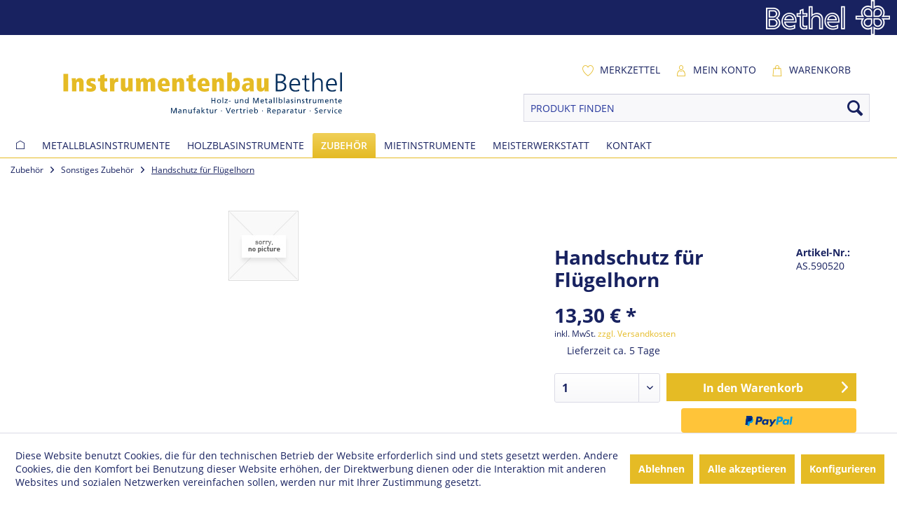

--- FILE ---
content_type: text/html; charset=UTF-8
request_url: https://www.instrumentenbau-bethel.de/handschutz-fuer-fluegelhorn
body_size: 15401
content:
<!DOCTYPE html> <html class="no-js" lang="de" itemscope="itemscope" itemtype="https://schema.org/WebPage"> <head> <meta charset="utf-8"> <meta name="author" content="" /> <meta name="robots" content="index,follow" /> <meta name="revisit-after" content="15 days" /> <meta name="keywords" content="" /> <meta name="description" content="" /> <meta property="og:type" content="product" /> <meta property="og:site_name" content="Instrumentenbau Bethel" /> <meta property="og:url" content="https://www.instrumentenbau-bethel.de/handschutz-fuer-fluegelhorn" /> <meta property="og:title" content="Handschutz für Flügelhorn" /> <meta property="og:description" content="" /> <meta property="og:image" content="" /> <meta property="product:brand" content="Arnolds &amp; Sons" /> <meta property="product:price" content="13,30" /> <meta property="product:product_link" content="https://www.instrumentenbau-bethel.de/handschutz-fuer-fluegelhorn" /> <meta name="twitter:card" content="product" /> <meta name="twitter:site" content="Instrumentenbau Bethel" /> <meta name="twitter:title" content="Handschutz für Flügelhorn" /> <meta name="twitter:description" content="" /> <meta name="twitter:image" content="" /> <meta itemprop="copyrightHolder" content="Instrumentenbau Bethel" /> <meta itemprop="copyrightYear" content="2016" /> <meta itemprop="isFamilyFriendly" content="True" /> <meta itemprop="image" content="https://www.instrumentenbau-bethel.de/media/image/b2/88/2d/Instrumentenbau.jpg" /> <meta name="viewport" content="width=device-width, initial-scale=1.0"> <meta name="mobile-web-app-capable" content="yes"> <meta name="apple-mobile-web-app-title" content="Instrumentenbau Bethel"> <meta name="apple-mobile-web-app-capable" content="yes"> <meta name="apple-mobile-web-app-status-bar-style" content="default"> <link rel="apple-touch-icon-precomposed" href="/themes/Frontend/BethelResponsive/frontend/_public/src/img/apple-touch-icon-precomposed.png"> <link rel="shortcut icon" href="https://www.instrumentenbau-bethel.de/media/image/63/54/8c/favicon.png"> <meta name="msapplication-navbutton-color" content="#e5bb25" /> <meta name="application-name" content="Instrumentenbau Bethel" /> <meta name="msapplication-starturl" content="https://www.instrumentenbau-bethel.de/" /> <meta name="msapplication-window" content="width=1024;height=768" /> <meta name="msapplication-TileImage" content="/themes/Frontend/BethelResponsive/frontend/_public/src/img/win-tile-image.png"> <meta name="msapplication-TileColor" content="#e5bb25"> <meta name="theme-color" content="#e5bb25" /> <link rel="canonical" href="https://www.instrumentenbau-bethel.de/handschutz-fuer-fluegelhorn" /> <title itemprop="name"> Handschutz für Flügelhorn | Instrumentenbau Bethel</title> <link href="/web/cache/1747826007_fab4f373e259402454233f5a7e18cf82.css" media="all" rel="stylesheet" type="text/css" /> <script>
var dreiwPiwikEventDataLayer = {
'url': '/Widgets/DreiwPiwikEventSnippet/ajaxGetProductBy'
};
</script> </head> <body class=" is--ctl-detail is--act-index is--dwpt is--dwpe is--dwpec " > <input type="hidden" id="jsLoadMethod" value="async"> <div class="page-wrap"> <noscript class="noscript-main"> <div class="alert is--warning"> <div class="alert--icon"> <i class="icon--element icon--warning"></i> </div> <div class="alert--content"> Um Instrumentenbau&#x20;Bethel in vollem Umfang nutzen zu k&ouml;nnen, empfehlen wir Ihnen Javascript in Ihrem Browser zu aktiveren. </div> </div> </noscript> <header class="header-main"> <div class="top-bar--bethel"> <div class="container block-group"> <div style="float:right"> <img src="/themes/Frontend/BethelResponsive/frontend/_public/src/img/logos/logo_bethel_topbar.png" alt="Bodelschwinghsche Stiftungen Bethel"/> </div> </div> </div> <div class="container header--navigation"> <div class="logo-main block-group" role="banner"> <div class="logo--shop block"> <a class="" href="https://www.instrumentenbau-bethel.de/" title="Instrumentenbau Bethel - zur Startseite wechseln"> <div> <img src="https://www.instrumentenbau-bethel.de//media/vector/42/a7/59/Logo-Instrumentenbau_Claim.svg" alt="Instrumentenbau Bethel"> </div> </a> </div> </div> <nav class="shop--navigation block-group"> <ul class="navigation--list" role="menubar"> <li class="navigation--entry entry--menu-left test" role="menuitem"> <a class="entry--link entry--trigger btn is--icon-left" href="#offcanvas--left" data-offcanvas="true" data-offCanvasSelector=".sidebar-main"> <i class="icon--menu"></i> Menü </a> </li>    <li class="navigation--entry entry--notepad" role="menuitem"> <a href="https://www.instrumentenbau-bethel.de/note" title="Merkzettel" class="btn checkout--link"> <i class="icon--heart"></i> <span class="checkout--display"> Merkzettel </span> </a> </li> <li class="navigation--entry entry--account" role="menuitem"> <a href="https://www.instrumentenbau-bethel.de/account" title="Mein Konto" class="btn checkout--link"> <i class="icon--account"></i> <span class="checkout--display"> Mein Konto </span> </a> </li> <li class="navigation--entry entry--cart" role="menuitem"> <a class="btn checkout--link" href="https://www.instrumentenbau-bethel.de/checkout/cart" title="Warenkorb 0,00&nbsp;&euro;"> <i class="icon--basket"></i> <span class="checkout--display"> Warenkorb </span> <span class="badge cart--quantity"></span> <span class="cart--amount"> 0,00&nbsp;&euro; * </span> </a> <div class="ajax-loader">&nbsp;</div> </li>  </ul> <ul class="navigation--list" role="menubar"> <li class="navigation--entry entry--search" role="menuitem" data-search="true" aria-haspopup="true"> <form action="/search" method="get" class="main-search--form"> <input type="search" name="sSearch" aria-label="PRODUKT FINDEN" class="main-search--field" autocomplete="off" autocapitalize="off" placeholder="PRODUKT FINDEN" maxlength="30" /> <button type="submit" class="main-search--button" aria-label="Suchen"> <i class="icon--search"></i> <span class="main-search--text">Suchen</span> </button> <div class="form--ajax-loader">&nbsp;</div> </form> <div class="main-search--results"></div> </li> </ul> </nav> <div class="container--ajax-cart" data-collapse-cart="true" data-displayMode="offcanvas"></div> </div> </header> <nav class="navigation-main"> <div class="container" data-menu-scroller="true" data-listSelector=".navigation--list.container" data-viewPortSelector=".navigation--list-wrapper"> <div class="navigation--list-wrapper"> <ul class="navigation--list container" role="menubar" itemscope="itemscope" itemtype="https://schema.org/SiteNavigationElement"> <li class="navigation--entry is--home" role="menuitem"> <a class="navigation--link is--first" href="https://www.instrumentenbau-bethel.de/" title="Home" itemprop="url"> <span itemprop="name"><i class="icon--home"></i></span> </a> </li><li class="navigation--entry" role="menuitem"><a class="navigation--link" href="https://www.instrumentenbau-bethel.de/metallblasinstrumente/" title="Metallblasinstrumente" aria-label="Metallblasinstrumente" itemprop="url"><span itemprop="name">Metallblasinstrumente</span></a></li><li class="navigation--entry" role="menuitem"><a class="navigation--link" href="https://www.instrumentenbau-bethel.de/holzblasinstrumente/" title="Holzblasinstrumente" aria-label="Holzblasinstrumente" itemprop="url"><span itemprop="name">Holzblasinstrumente</span></a></li><li class="navigation--entry is--active" role="menuitem"><a class="navigation--link is--active" href="https://www.instrumentenbau-bethel.de/zubehoer/" title="Zubehör" aria-label="Zubehör" itemprop="url"><span itemprop="name">Zubehör</span></a></li><li class="navigation--entry" role="menuitem"><a class="navigation--link" href="https://www.instrumentenbau-bethel.de/mietinstrumente/" title="Mietinstrumente" aria-label="Mietinstrumente" itemprop="url"><span itemprop="name">Mietinstrumente</span></a></li><li class="navigation--entry" role="menuitem"><a class="navigation--link" href="https://www.instrumentenbau-bethel.de/meisterwerkstatt/" title="Meisterwerkstatt" aria-label="Meisterwerkstatt" itemprop="url"><span itemprop="name">Meisterwerkstatt</span></a></li><li class="navigation--entry" role="menuitem"><a class="navigation--link" href="https://www.instrumentenbau-bethel.de/kontakt" title="Kontakt" aria-label="Kontakt" itemprop="url"><span itemprop="name">Kontakt</span></a></li> </ul> </div> <div class="advanced-menu" data-advanced-menu="true" data-hoverDelay="250"> <div class="menu--container"> <div class="button-container"> <a href="https://www.instrumentenbau-bethel.de/metallblasinstrumente/" class="button--category" aria-label="Zur Kategorie Metallblasinstrumente" title="Zur Kategorie Metallblasinstrumente"> <i class="icon--arrow-right"></i> Zur Kategorie Metallblasinstrumente </a> <span class="button--close"> <i class="icon--cross"></i> </span> </div> <div class="content--wrapper has--content has--teaser"> <ul class="menu--list menu--level-0 columns--2" style="width: 50%;"> <li class="menu--list-item item--level-0" style="width: 100%"> <a href="https://www.instrumentenbau-bethel.de/metallblasinstrumente/trompeten/" class="menu--list-item-link" aria-label="Trompeten" title="Trompeten">Trompeten</a> <ul class="menu--list menu--level-1 columns--2"> <li class="menu--list-item item--level-1"> <a href="https://www.instrumentenbau-bethel.de/metallblasinstrumente/trompeten/b-trompeten/" class="menu--list-item-link" aria-label="B-Trompeten" title="B-Trompeten">B-Trompeten</a> </li> <li class="menu--list-item item--level-1"> <a href="https://www.instrumentenbau-bethel.de/metallblasinstrumente/trompeten/b-trompeten-drehventile/" class="menu--list-item-link" aria-label="B-Trompeten Drehventile" title="B-Trompeten Drehventile">B-Trompeten Drehventile</a> </li> <li class="menu--list-item item--level-1"> <a href="https://www.instrumentenbau-bethel.de/metallblasinstrumente/trompeten/hohe-trompeten/" class="menu--list-item-link" aria-label="Hohe Trompeten" title="Hohe Trompeten">Hohe Trompeten</a> </li> <li class="menu--list-item item--level-1"> <a href="https://www.instrumentenbau-bethel.de/metallblasinstrumente/trompeten/c-trompeten/" class="menu--list-item-link" aria-label="C-Trompeten" title="C-Trompeten">C-Trompeten</a> </li> <li class="menu--list-item item--level-1"> <a href="https://www.instrumentenbau-bethel.de/metallblasinstrumente/trompeten/c-trompeten-drehventile/" class="menu--list-item-link" aria-label="C-Trompeten Drehventile" title="C-Trompeten Drehventile">C-Trompeten Drehventile</a> </li> <li class="menu--list-item item--level-1"> <a href="https://www.instrumentenbau-bethel.de/metallblasinstrumente/trompeten/kornette/" class="menu--list-item-link" aria-label="Kornette" title="Kornette">Kornette</a> </li> </ul> </li> <li class="menu--list-item item--level-0" style="width: 100%"> <a href="https://www.instrumentenbau-bethel.de/metallblasinstrumente/fluegelhoerner/" class="menu--list-item-link" aria-label="Flügelhörner" title="Flügelhörner">Flügelhörner</a> <ul class="menu--list menu--level-1 columns--2"> <li class="menu--list-item item--level-1"> <a href="https://www.instrumentenbau-bethel.de/metallblasinstrumente/fluegelhoerner/fluegelhorn-perinet/" class="menu--list-item-link" aria-label="Flügelhorn Perinet" title="Flügelhorn Perinet">Flügelhorn Perinet</a> </li> <li class="menu--list-item item--level-1"> <a href="https://www.instrumentenbau-bethel.de/metallblasinstrumente/fluegelhoerner/fluegelhorn-drehventile/" class="menu--list-item-link" aria-label="Flügelhorn Drehventile" title="Flügelhorn Drehventile">Flügelhorn Drehventile</a> </li> </ul> </li> <li class="menu--list-item item--level-0" style="width: 100%"> <a href="https://www.instrumentenbau-bethel.de/metallblasinstrumente/waldhoerner/" class="menu--list-item-link" aria-label="Waldhörner" title="Waldhörner">Waldhörner</a> <ul class="menu--list menu--level-1 columns--2"> <li class="menu--list-item item--level-1"> <a href="https://www.instrumentenbau-bethel.de/metallblasinstrumente/waldhoerner/f-waldhoerner/" class="menu--list-item-link" aria-label="F-Waldhörner" title="F-Waldhörner">F-Waldhörner</a> </li> <li class="menu--list-item item--level-1"> <a href="https://www.instrumentenbau-bethel.de/metallblasinstrumente/waldhoerner/b-waldhoerner/" class="menu--list-item-link" aria-label="B-Waldhörner" title="B-Waldhörner">B-Waldhörner</a> </li> <li class="menu--list-item item--level-1"> <a href="https://www.instrumentenbau-bethel.de/metallblasinstrumente/waldhoerner/fb-doppelhoerner/" class="menu--list-item-link" aria-label="F/B-Doppelhörner" title="F/B-Doppelhörner">F/B-Doppelhörner</a> </li> </ul> </li> <li class="menu--list-item item--level-0" style="width: 100%"> <a href="https://www.instrumentenbau-bethel.de/metallblasinstrumente/posaunen/" class="menu--list-item-link" aria-label="Posaunen" title="Posaunen">Posaunen</a> <ul class="menu--list menu--level-1 columns--2"> <li class="menu--list-item item--level-1"> <a href="https://www.instrumentenbau-bethel.de/metallblasinstrumente/posaunen/tenorposaunen/" class="menu--list-item-link" aria-label="Tenorposaunen" title="Tenorposaunen">Tenorposaunen</a> </li> <li class="menu--list-item item--level-1"> <a href="https://www.instrumentenbau-bethel.de/metallblasinstrumente/posaunen/sonstige-posaunen/" class="menu--list-item-link" aria-label="sonstige Posaunen" title="sonstige Posaunen">sonstige Posaunen</a> </li> <li class="menu--list-item item--level-1"> <a href="https://www.instrumentenbau-bethel.de/metallblasinstrumente/posaunen/tenorposaunen-mit-quartventil/" class="menu--list-item-link" aria-label="Tenorposaunen mit Quartventil" title="Tenorposaunen mit Quartventil">Tenorposaunen mit Quartventil</a> </li> <li class="menu--list-item item--level-1"> <a href="https://www.instrumentenbau-bethel.de/metallblasinstrumente/posaunen/bassposaunen/" class="menu--list-item-link" aria-label="Bassposaunen" title="Bassposaunen">Bassposaunen</a> </li> </ul> </li> <li class="menu--list-item item--level-0" style="width: 100%"> <a href="https://www.instrumentenbau-bethel.de/metallblasinstrumente/tenorhoerner/" class="menu--list-item-link" aria-label="Tenorhörner" title="Tenorhörner">Tenorhörner</a> </li> <li class="menu--list-item item--level-0" style="width: 100%"> <a href="https://www.instrumentenbau-bethel.de/metallblasinstrumente/baritone/" class="menu--list-item-link" aria-label="Baritone" title="Baritone">Baritone</a> </li> <li class="menu--list-item item--level-0" style="width: 100%"> <a href="https://www.instrumentenbau-bethel.de/metallblasinstrumente/euphonium/" class="menu--list-item-link" aria-label="Euphonium" title="Euphonium">Euphonium</a> </li> <li class="menu--list-item item--level-0" style="width: 100%"> <a href="https://www.instrumentenbau-bethel.de/metallblasinstrumente/tuben/" class="menu--list-item-link" aria-label="Tuben" title="Tuben">Tuben</a> <ul class="menu--list menu--level-1 columns--2"> <li class="menu--list-item item--level-1"> <a href="https://www.instrumentenbau-bethel.de/metallblasinstrumente/tuben/b-tuben/" class="menu--list-item-link" aria-label="B-Tuben" title="B-Tuben">B-Tuben</a> </li> <li class="menu--list-item item--level-1"> <a href="https://www.instrumentenbau-bethel.de/metallblasinstrumente/tuben/f-tuben/" class="menu--list-item-link" aria-label="F-Tuben" title="F-Tuben">F-Tuben</a> </li> </ul> </li> </ul> <div class="menu--delimiter" style="right: 50%;"></div> <div class="menu--teaser" style="width: 50%;"> <a href="https://www.instrumentenbau-bethel.de/metallblasinstrumente/" aria-label="Zur Kategorie Metallblasinstrumente" title="Zur Kategorie Metallblasinstrumente" class="teaser--image" style="background-image: url(https://www.instrumentenbau-bethel.de/media/image/bc/11/95/metallblasinstrumente.jpg);"></a> <div class="teaser--headline">Metallblasinstrumente</div> <div class="teaser--text"> Ob Einsteiger oder Profimusiker: bei uns finden Sie Trompeten, Hörner, Posaunen, Euphonien, Baritone und Tuben aus eigener Produktion sowie von renomierten&nbsp; Marken wie z. B.&nbsp;B&amp;S, Melton, Kühnl &amp; Hoyer, Vincent Bach, Stomvi,... <a class="teaser--text-link" href="https://www.instrumentenbau-bethel.de/metallblasinstrumente/" aria-label="mehr erfahren" title="mehr erfahren"> mehr erfahren </a> </div> </div> </div> </div> <div class="menu--container"> <div class="button-container"> <a href="https://www.instrumentenbau-bethel.de/holzblasinstrumente/" class="button--category" aria-label="Zur Kategorie Holzblasinstrumente" title="Zur Kategorie Holzblasinstrumente"> <i class="icon--arrow-right"></i> Zur Kategorie Holzblasinstrumente </a> <span class="button--close"> <i class="icon--cross"></i> </span> </div> <div class="content--wrapper has--content has--teaser"> <ul class="menu--list menu--level-0 columns--2" style="width: 50%;"> <li class="menu--list-item item--level-0" style="width: 100%"> <a href="https://www.instrumentenbau-bethel.de/holzblasinstrumente/querfloeten/" class="menu--list-item-link" aria-label="Querflöten" title="Querflöten">Querflöten</a> <ul class="menu--list menu--level-1 columns--2"> <li class="menu--list-item item--level-1"> <a href="https://www.instrumentenbau-bethel.de/holzblasinstrumente/querfloeten/querfloeten-mit-geschlossenen-klappen/" class="menu--list-item-link" aria-label="Querflöten mit geschlossenen Klappen" title="Querflöten mit geschlossenen Klappen">Querflöten mit geschlossenen Klappen</a> </li> <li class="menu--list-item item--level-1"> <a href="https://www.instrumentenbau-bethel.de/holzblasinstrumente/querfloeten/querfloeten-mit-ringklappen/" class="menu--list-item-link" aria-label="Querflöten mit Ringklappen" title="Querflöten mit Ringklappen">Querflöten mit Ringklappen</a> </li> <li class="menu--list-item item--level-1"> <a href="https://www.instrumentenbau-bethel.de/holzblasinstrumente/querfloeten/piccolofloeten/" class="menu--list-item-link" aria-label="Piccoloflöten" title="Piccoloflöten">Piccoloflöten</a> </li> </ul> </li> <li class="menu--list-item item--level-0" style="width: 100%"> <a href="https://www.instrumentenbau-bethel.de/holzblasinstrumente/klarinetten/" class="menu--list-item-link" aria-label="Klarinetten" title="Klarinetten">Klarinetten</a> <ul class="menu--list menu--level-1 columns--2"> <li class="menu--list-item item--level-1"> <a href="https://www.instrumentenbau-bethel.de/holzblasinstrumente/klarinetten/b-klarinetten-deutsch/" class="menu--list-item-link" aria-label="B-Klarinetten Deutsch" title="B-Klarinetten Deutsch">B-Klarinetten Deutsch</a> </li> <li class="menu--list-item item--level-1"> <a href="https://www.instrumentenbau-bethel.de/holzblasinstrumente/klarinetten/b-klarinetten-boehm/" class="menu--list-item-link" aria-label="B-Klarinetten Böhm" title="B-Klarinetten Böhm">B-Klarinetten Böhm</a> </li> <li class="menu--list-item item--level-1"> <a href="https://www.instrumentenbau-bethel.de/holzblasinstrumente/klarinetten/bassklarinette/" class="menu--list-item-link" aria-label="Bassklarinette" title="Bassklarinette">Bassklarinette</a> </li> </ul> </li> <li class="menu--list-item item--level-0" style="width: 100%"> <a href="https://www.instrumentenbau-bethel.de/holzblasinstrumente/saxophone/" class="menu--list-item-link" aria-label="Saxophone" title="Saxophone">Saxophone</a> <ul class="menu--list menu--level-1 columns--2"> <li class="menu--list-item item--level-1"> <a href="https://www.instrumentenbau-bethel.de/holzblasinstrumente/saxophone/sopran-saxophone/" class="menu--list-item-link" aria-label="Sopran-Saxophone" title="Sopran-Saxophone">Sopran-Saxophone</a> </li> <li class="menu--list-item item--level-1"> <a href="https://www.instrumentenbau-bethel.de/holzblasinstrumente/saxophone/alt-saxophone/" class="menu--list-item-link" aria-label="Alt-Saxophone" title="Alt-Saxophone">Alt-Saxophone</a> </li> <li class="menu--list-item item--level-1"> <a href="https://www.instrumentenbau-bethel.de/holzblasinstrumente/saxophone/tenor-saxophone/" class="menu--list-item-link" aria-label="Tenor-Saxophone" title="Tenor-Saxophone">Tenor-Saxophone</a> </li> <li class="menu--list-item item--level-1"> <a href="https://www.instrumentenbau-bethel.de/holzblasinstrumente/saxophone/bariton-saxophone/" class="menu--list-item-link" aria-label="Bariton-Saxophone" title="Bariton-Saxophone">Bariton-Saxophone</a> </li> </ul> </li> </ul> <div class="menu--delimiter" style="right: 50%;"></div> <div class="menu--teaser" style="width: 50%;"> <a href="https://www.instrumentenbau-bethel.de/holzblasinstrumente/" aria-label="Zur Kategorie Holzblasinstrumente" title="Zur Kategorie Holzblasinstrumente" class="teaser--image" style="background-image: url(https://www.instrumentenbau-bethel.de/media/image/d0/a5/95/holzblasinstrumente.jpg);"></a> <div class="teaser--text"> Wir halten für Sie eine breite Auswahl an Querflöten, Klarinetten und Saxophonen namhafter Premium-Hersteller wie Pearl, Jupiter, Yamaha, W. Schreiber, Oscar Adler, F.A.Uebel und Julius Keilwerth bereit, ebenso finden Sie bei uns Instrumente für... <a class="teaser--text-link" href="https://www.instrumentenbau-bethel.de/holzblasinstrumente/" aria-label="mehr erfahren" title="mehr erfahren"> mehr erfahren </a> </div> </div> </div> </div> <div class="menu--container"> <div class="button-container"> <a href="https://www.instrumentenbau-bethel.de/zubehoer/" class="button--category" aria-label="Zur Kategorie Zubehör" title="Zur Kategorie Zubehör"> <i class="icon--arrow-right"></i> Zur Kategorie Zubehör </a> <span class="button--close"> <i class="icon--cross"></i> </span> </div> <div class="content--wrapper has--content has--teaser"> <ul class="menu--list menu--level-0 columns--2" style="width: 50%;"> <li class="menu--list-item item--level-0" style="width: 100%"> <a href="https://www.instrumentenbau-bethel.de/zubehoer/gigbags-und-koffer/" class="menu--list-item-link" aria-label="Gigbags und Koffer" title="Gigbags und Koffer">Gigbags und Koffer</a> <ul class="menu--list menu--level-1 columns--2"> <li class="menu--list-item item--level-1"> <a href="https://www.instrumentenbau-bethel.de/zubehoer/gigbags-und-koffer/posaunen/" class="menu--list-item-link" aria-label="Posaunen" title="Posaunen">Posaunen</a> </li> <li class="menu--list-item item--level-1"> <a href="https://www.instrumentenbau-bethel.de/zubehoer/gigbags-und-koffer/trompetenfluegelhoernerkornette/" class="menu--list-item-link" aria-label="Trompeten/Flügelhörner/Kornette" title="Trompeten/Flügelhörner/Kornette">Trompeten/Flügelhörner/Kornette</a> </li> <li class="menu--list-item item--level-1"> <a href="https://www.instrumentenbau-bethel.de/zubehoer/gigbags-und-koffer/tenorhoernerbaritoneeuphonium/" class="menu--list-item-link" aria-label="Tenorhörner/Baritone/Euphonium" title="Tenorhörner/Baritone/Euphonium">Tenorhörner/Baritone/Euphonium</a> </li> <li class="menu--list-item item--level-1"> <a href="https://www.instrumentenbau-bethel.de/zubehoer/gigbags-und-koffer/tuben/" class="menu--list-item-link" aria-label="Tuben" title="Tuben">Tuben</a> </li> <li class="menu--list-item item--level-1"> <a href="https://www.instrumentenbau-bethel.de/zubehoer/gigbags-und-koffer/hoerner/" class="menu--list-item-link" aria-label="Hörner" title="Hörner">Hörner</a> </li> </ul> </li> <li class="menu--list-item item--level-0" style="width: 100%"> <a href="https://www.instrumentenbau-bethel.de/zubehoer/mundstuecke-fuer-metallblasinstrumente/" class="menu--list-item-link" aria-label="Mundstücke für Metallblasinstrumente" title="Mundstücke für Metallblasinstrumente">Mundstücke für Metallblasinstrumente</a> <ul class="menu--list menu--level-1 columns--2"> <li class="menu--list-item item--level-1"> <a href="https://www.instrumentenbau-bethel.de/zubehoer/mundstuecke-fuer-metallblasinstrumente/mundstuecke-fuer-trompeten/" class="menu--list-item-link" aria-label="Mundstücke für Trompeten" title="Mundstücke für Trompeten">Mundstücke für Trompeten</a> </li> <li class="menu--list-item item--level-1"> <a href="https://www.instrumentenbau-bethel.de/zubehoer/mundstuecke-fuer-metallblasinstrumente/mundstuecke-fuer-kornette/" class="menu--list-item-link" aria-label="Mundstücke für Kornette" title="Mundstücke für Kornette">Mundstücke für Kornette</a> </li> <li class="menu--list-item item--level-1"> <a href="https://www.instrumentenbau-bethel.de/zubehoer/mundstuecke-fuer-metallblasinstrumente/mundstuecke-fuer-fluegelhoerner/" class="menu--list-item-link" aria-label="Mundstücke für Flügelhörner" title="Mundstücke für Flügelhörner">Mundstücke für Flügelhörner</a> </li> <li class="menu--list-item item--level-1"> <a href="https://www.instrumentenbau-bethel.de/zubehoer/mundstuecke-fuer-metallblasinstrumente/mundstuecke-fuer-hoerner/" class="menu--list-item-link" aria-label="Mundstücke für Hörner" title="Mundstücke für Hörner">Mundstücke für Hörner</a> </li> <li class="menu--list-item item--level-1"> <a href="https://www.instrumentenbau-bethel.de/zubehoer/mundstuecke-fuer-metallblasinstrumente/mundstuecke-fuer-tenorhoerner/" class="menu--list-item-link" aria-label="Mundstücke für Tenorhörner" title="Mundstücke für Tenorhörner">Mundstücke für Tenorhörner</a> </li> <li class="menu--list-item item--level-1"> <a href="https://www.instrumentenbau-bethel.de/zubehoer/mundstuecke-fuer-metallblasinstrumente/mundstuecke-fuer-baritone/" class="menu--list-item-link" aria-label="Mundstücke für Baritone" title="Mundstücke für Baritone">Mundstücke für Baritone</a> </li> <li class="menu--list-item item--level-1"> <a href="https://www.instrumentenbau-bethel.de/zubehoer/mundstuecke-fuer-metallblasinstrumente/mundstuecke-fuer-posaunen/" class="menu--list-item-link" aria-label="Mundstücke für Posaunen" title="Mundstücke für Posaunen">Mundstücke für Posaunen</a> </li> <li class="menu--list-item item--level-1"> <a href="https://www.instrumentenbau-bethel.de/zubehoer/mundstuecke-fuer-metallblasinstrumente/mundstuecke-fuer-tuben/" class="menu--list-item-link" aria-label="Mundstücke für Tuben" title="Mundstücke für Tuben">Mundstücke für Tuben</a> </li> <li class="menu--list-item item--level-1"> <a href="https://www.instrumentenbau-bethel.de/zubehoer/mundstuecke-fuer-metallblasinstrumente/zubehoer-fuer-mundstuecke/" class="menu--list-item-link" aria-label="Zubehör für Mundstücke" title="Zubehör für Mundstücke">Zubehör für Mundstücke</a> </li> </ul> </li> <li class="menu--list-item item--level-0" style="width: 100%"> <a href="https://www.instrumentenbau-bethel.de/zubehoer/pflegemittel-metall/" class="menu--list-item-link" aria-label="Pflegemittel Metall" title="Pflegemittel Metall">Pflegemittel Metall</a> <ul class="menu--list menu--level-1 columns--2"> <li class="menu--list-item item--level-1"> <a href="https://www.instrumentenbau-bethel.de/zubehoer/pflegemittel-metall/oele-und-fette/" class="menu--list-item-link" aria-label="Öle und Fette" title="Öle und Fette">Öle und Fette</a> </li> <li class="menu--list-item item--level-1"> <a href="https://www.instrumentenbau-bethel.de/zubehoer/pflegemittel-metall/allgemeine-pflegemittel/" class="menu--list-item-link" aria-label="allgemeine Pflegemittel" title="allgemeine Pflegemittel">allgemeine Pflegemittel</a> </li> </ul> </li> <li class="menu--list-item item--level-0" style="width: 100%"> <a href="https://www.instrumentenbau-bethel.de/zubehoer/sonstiges-zubehoer/" class="menu--list-item-link" aria-label="Sonstiges Zubehör" title="Sonstiges Zubehör">Sonstiges Zubehör</a> </li> <li class="menu--list-item item--level-0" style="width: 100%"> <a href="https://www.instrumentenbau-bethel.de/zubehoer/tragegurte/" class="menu--list-item-link" aria-label="Tragegurte" title="Tragegurte">Tragegurte</a> </li> <li class="menu--list-item item--level-0" style="width: 100%"> <a href="https://www.instrumentenbau-bethel.de/zubehoer/notenpulte/" class="menu--list-item-link" aria-label="Notenpulte" title="Notenpulte">Notenpulte</a> <ul class="menu--list menu--level-1 columns--2"> <li class="menu--list-item item--level-1"> <a href="https://www.instrumentenbau-bethel.de/zubehoer/notenpulte/pultleuchten/" class="menu--list-item-link" aria-label="Pultleuchten" title="Pultleuchten">Pultleuchten</a> </li> <li class="menu--list-item item--level-1"> <a href="https://www.instrumentenbau-bethel.de/zubehoer/notenpulte/notenpulte/" class="menu--list-item-link" aria-label="Notenpulte" title="Notenpulte">Notenpulte</a> </li> <li class="menu--list-item item--level-1"> <a href="https://www.instrumentenbau-bethel.de/zubehoer/notenpulte/taschen/" class="menu--list-item-link" aria-label="Taschen" title="Taschen">Taschen</a> </li> </ul> </li> <li class="menu--list-item item--level-0" style="width: 100%"> <a href="https://www.instrumentenbau-bethel.de/zubehoer/instrumentenstaender/" class="menu--list-item-link" aria-label="Instrumentenständer" title="Instrumentenständer">Instrumentenständer</a> <ul class="menu--list menu--level-1 columns--2"> <li class="menu--list-item item--level-1"> <a href="https://www.instrumentenbau-bethel.de/zubehoer/instrumentenstaender/holz/" class="menu--list-item-link" aria-label="Holz" title="Holz">Holz</a> </li> <li class="menu--list-item item--level-1"> <a href="https://www.instrumentenbau-bethel.de/zubehoer/instrumentenstaender/trompetenfluegelhoernerkornette/" class="menu--list-item-link" aria-label="Trompeten/Flügelhörner/Kornette" title="Trompeten/Flügelhörner/Kornette">Trompeten/Flügelhörner/Kornette</a> </li> <li class="menu--list-item item--level-1"> <a href="https://www.instrumentenbau-bethel.de/zubehoer/instrumentenstaender/posaunen/" class="menu--list-item-link" aria-label="Posaunen" title="Posaunen">Posaunen</a> </li> <li class="menu--list-item item--level-1"> <a href="https://www.instrumentenbau-bethel.de/zubehoer/instrumentenstaender/horn/" class="menu--list-item-link" aria-label="Horn" title="Horn">Horn</a> </li> <li class="menu--list-item item--level-1"> <a href="https://www.instrumentenbau-bethel.de/zubehoer/instrumentenstaender/tenorhoernerbaritoneeuphonium/" class="menu--list-item-link" aria-label="Tenorhörner/Baritone/Euphonium" title="Tenorhörner/Baritone/Euphonium">Tenorhörner/Baritone/Euphonium</a> </li> <li class="menu--list-item item--level-1"> <a href="https://www.instrumentenbau-bethel.de/zubehoer/instrumentenstaender/tuben/" class="menu--list-item-link" aria-label="Tuben" title="Tuben">Tuben</a> </li> </ul> </li> </ul> <div class="menu--delimiter" style="right: 50%;"></div> <div class="menu--teaser" style="width: 50%;"> <a href="https://www.instrumentenbau-bethel.de/zubehoer/" aria-label="Zur Kategorie Zubehör" title="Zur Kategorie Zubehör" class="teaser--image" style="background-image: url(https://www.instrumentenbau-bethel.de/media/image/d8/66/f0/zubehoer.jpg);"></a> <div class="teaser--text"> In unserem breiten Zubehör-Angebot finden Sie z. B. Instrumentenständer, Koffer und Gig-Bags bekannter Hersteller. Außerdem bieten wir Ihnen Produkte zur Reinigung, Pflege und Wartung Ihres Instrumentes, wie z. B. Ventilöl oder Zugfett und vieles... <a class="teaser--text-link" href="https://www.instrumentenbau-bethel.de/zubehoer/" aria-label="mehr erfahren" title="mehr erfahren"> mehr erfahren </a> </div> </div> </div> </div> <div class="menu--container"> <div class="button-container"> <a href="https://www.instrumentenbau-bethel.de/mietinstrumente/" class="button--category" aria-label="Zur Kategorie Mietinstrumente" title="Zur Kategorie Mietinstrumente"> <i class="icon--arrow-right"></i> Zur Kategorie Mietinstrumente </a> <span class="button--close"> <i class="icon--cross"></i> </span> </div> <div class="content--wrapper has--content"> <ul class="menu--list menu--level-0 columns--4" style="width: 100%;"> <li class="menu--list-item item--level-0" style="width: 100%"> <a href="https://www.instrumentenbau-bethel.de/mietinstrumente/querfloeten/" class="menu--list-item-link" aria-label="Querflöten" title="Querflöten">Querflöten</a> </li> <li class="menu--list-item item--level-0" style="width: 100%"> <a href="https://www.instrumentenbau-bethel.de/mietinstrumente/klarinetten/" class="menu--list-item-link" aria-label="Klarinetten" title="Klarinetten">Klarinetten</a> </li> <li class="menu--list-item item--level-0" style="width: 100%"> <a href="https://www.instrumentenbau-bethel.de/mietinstrumente/saxophone/" class="menu--list-item-link" aria-label="Saxophone" title="Saxophone">Saxophone</a> </li> <li class="menu--list-item item--level-0" style="width: 100%"> <a href="https://www.instrumentenbau-bethel.de/mietinstrumente/trompeten/" class="menu--list-item-link" aria-label="Trompeten" title="Trompeten">Trompeten</a> </li> <li class="menu--list-item item--level-0" style="width: 100%"> <a href="https://www.instrumentenbau-bethel.de/mietinstrumente/fluegelhoerner/" class="menu--list-item-link" aria-label="Flügelhörner" title="Flügelhörner">Flügelhörner</a> </li> <li class="menu--list-item item--level-0" style="width: 100%"> <a href="https://www.instrumentenbau-bethel.de/mietinstrumente/kornette/" class="menu--list-item-link" aria-label="Kornette" title="Kornette">Kornette</a> </li> <li class="menu--list-item item--level-0" style="width: 100%"> <a href="https://www.instrumentenbau-bethel.de/mietinstrumente/posaunen/" class="menu--list-item-link" aria-label="Posaunen" title="Posaunen">Posaunen</a> </li> <li class="menu--list-item item--level-0" style="width: 100%"> <a href="https://www.instrumentenbau-bethel.de/mietinstrumente/waldhoerner/" class="menu--list-item-link" aria-label="Waldhörner" title="Waldhörner">Waldhörner</a> </li> <li class="menu--list-item item--level-0" style="width: 100%"> <a href="https://www.instrumentenbau-bethel.de/mietinstrumente/tenorhoerner/" class="menu--list-item-link" aria-label="Tenorhörner" title="Tenorhörner">Tenorhörner</a> </li> <li class="menu--list-item item--level-0" style="width: 100%"> <a href="https://www.instrumentenbau-bethel.de/mietinstrumente/baritone/" class="menu--list-item-link" aria-label="Baritone" title="Baritone">Baritone</a> </li> <li class="menu--list-item item--level-0" style="width: 100%"> <a href="https://www.instrumentenbau-bethel.de/mietinstrumente/euphonien/" class="menu--list-item-link" aria-label="Euphonien" title="Euphonien">Euphonien</a> </li> <li class="menu--list-item item--level-0" style="width: 100%"> <a href="https://www.instrumentenbau-bethel.de/mietinstrumente/tuben/" class="menu--list-item-link" aria-label="Tuben" title="Tuben">Tuben</a> </li> </ul> </div> </div> <div class="menu--container"> <div class="button-container"> <a href="https://www.instrumentenbau-bethel.de/meisterwerkstatt/" class="button--category" aria-label="Zur Kategorie Meisterwerkstatt" title="Zur Kategorie Meisterwerkstatt"> <i class="icon--arrow-right"></i> Zur Kategorie Meisterwerkstatt </a> <span class="button--close"> <i class="icon--cross"></i> </span> </div> <div class="content--wrapper has--content"> <ul class="menu--list menu--level-0 columns--4" style="width: 100%;"> <li class="menu--list-item item--level-0" style="width: 100%"> <a href="https://www.instrumentenbau-bethel.de/meisterwerkstatt/reparaturen/" class="menu--list-item-link" aria-label="Reparaturen" title="Reparaturen">Reparaturen</a> </li> <li class="menu--list-item item--level-0" style="width: 100%"> <a href="https://www.instrumentenbau-bethel.de/meisterwerkstatt/sonderanfertigungen/" class="menu--list-item-link" aria-label="Sonderanfertigungen" title="Sonderanfertigungen">Sonderanfertigungen</a> </li> </ul> </div> </div> <div class="menu--container"> <div class="button-container"> <a href="https://www.instrumentenbau-bethel.de/kontakt" class="button--category" aria-label="Zur Kategorie Kontakt" title="Zur Kategorie Kontakt"> <i class="icon--arrow-right"></i> Zur Kategorie Kontakt </a> <span class="button--close"> <i class="icon--cross"></i> </span> </div> </div> </div> </div> </nav> <div class="" style=""> <section class="content-main container block-group "> <nav class="content--breadcrumb block"> <ul class="breadcrumb--list" role="menu" itemscope itemtype="https://schema.org/BreadcrumbList"> <li class="breadcrumb--entry" itemprop="itemListElement" itemscope itemtype="http://schema.org/ListItem"> <a class="breadcrumb--link" href="https://www.instrumentenbau-bethel.de/zubehoer/" title="Zubehör" itemprop="item"> <link itemprop="url" href="https://www.instrumentenbau-bethel.de/zubehoer/" /> <span class="breadcrumb--title" itemprop="name">Zubehör</span> </a> <meta itemprop="position" content="0" /> </li> <li class="breadcrumb--separator"> <i class="icon--arrow-right"></i> </li> <li class="breadcrumb--entry" itemprop="itemListElement" itemscope itemtype="http://schema.org/ListItem"> <a class="breadcrumb--link" href="https://www.instrumentenbau-bethel.de/zubehoer/sonstiges-zubehoer/" title="Sonstiges Zubehör" itemprop="item"> <link itemprop="url" href="https://www.instrumentenbau-bethel.de/zubehoer/sonstiges-zubehoer/" /> <span class="breadcrumb--title" itemprop="name">Sonstiges Zubehör</span> </a> <meta itemprop="position" content="1" /> </li> <li class="breadcrumb--separator"> <i class="icon--arrow-right"></i> </li> <li class="breadcrumb--entry is--active" itemprop="itemListElement" itemscope itemtype="http://schema.org/ListItem"> <a class="breadcrumb--link" href="https://www.instrumentenbau-bethel.de/handschutz-fuer-fluegelhorn" title="Handschutz für Flügelhorn" itemprop="item"> <link itemprop="url" href="https://www.instrumentenbau-bethel.de/handschutz-fuer-fluegelhorn" /> <span class="is--underline breadcrumb--title" itemprop="name">Handschutz für Flügelhorn</span> </a> <meta itemprop="position" content="2" /> </li> </ul> </nav> <div class="content-main--inner"> <div id='cookie-consent' class='off-canvas is--left block-transition' data-cookie-consent-manager='true'> <div class='cookie-consent--header cookie-consent--close'> Cookie-Einstellungen <i class="icon--arrow-right"></i> </div> <div class='cookie-consent--description'> Diese Website benutzt Cookies, die für den technischen Betrieb der Website erforderlich sind und stets gesetzt werden. Andere Cookies, die den Komfort bei Benutzung dieser Website erhöhen, der Direktwerbung dienen oder die Interaktion mit anderen Websites und sozialen Netzwerken vereinfachen sollen, werden nur mit Ihrer Zustimmung gesetzt. </div> <div class='cookie-consent--configuration'> <div class='cookie-consent--configuration-header'> <div class='cookie-consent--configuration-header-text'>Konfiguration</div> </div> <div class='cookie-consent--configuration-main'> <div class='cookie-consent--group'> <input type="hidden" class="cookie-consent--group-name" value="technical" /> <label class="cookie-consent--group-state cookie-consent--state-input cookie-consent--required"> <input type="checkbox" name="technical-state" class="cookie-consent--group-state-input" disabled="disabled" checked="checked"/> <span class="cookie-consent--state-input-element"></span> </label> <div class='cookie-consent--group-title' data-collapse-panel='true' data-contentSiblingSelector=".cookie-consent--group-container"> <div class="cookie-consent--group-title-label cookie-consent--state-label"> Technisch erforderlich </div> <span class="cookie-consent--group-arrow is-icon--right"> <i class="icon--arrow-right"></i> </span> </div> <div class='cookie-consent--group-container'> <div class='cookie-consent--group-description'> Diese Cookies sind für die Grundfunktionen des Shops notwendig. </div> <div class='cookie-consent--cookies-container'> <div class='cookie-consent--cookie'> <input type="hidden" class="cookie-consent--cookie-name" value="cookieDeclined" /> <label class="cookie-consent--cookie-state cookie-consent--state-input cookie-consent--required"> <input type="checkbox" name="cookieDeclined-state" class="cookie-consent--cookie-state-input" disabled="disabled" checked="checked" /> <span class="cookie-consent--state-input-element"></span> </label> <div class='cookie--label cookie-consent--state-label'> "Alle Cookies ablehnen" Cookie </div> </div> <div class='cookie-consent--cookie'> <input type="hidden" class="cookie-consent--cookie-name" value="allowCookie" /> <label class="cookie-consent--cookie-state cookie-consent--state-input cookie-consent--required"> <input type="checkbox" name="allowCookie-state" class="cookie-consent--cookie-state-input" disabled="disabled" checked="checked" /> <span class="cookie-consent--state-input-element"></span> </label> <div class='cookie--label cookie-consent--state-label'> "Alle Cookies annehmen" Cookie </div> </div> <div class='cookie-consent--cookie'> <input type="hidden" class="cookie-consent--cookie-name" value="shop" /> <label class="cookie-consent--cookie-state cookie-consent--state-input cookie-consent--required"> <input type="checkbox" name="shop-state" class="cookie-consent--cookie-state-input" disabled="disabled" checked="checked" /> <span class="cookie-consent--state-input-element"></span> </label> <div class='cookie--label cookie-consent--state-label'> Ausgewählter Shop </div> </div> <div class='cookie-consent--cookie'> <input type="hidden" class="cookie-consent--cookie-name" value="csrf_token" /> <label class="cookie-consent--cookie-state cookie-consent--state-input cookie-consent--required"> <input type="checkbox" name="csrf_token-state" class="cookie-consent--cookie-state-input" disabled="disabled" checked="checked" /> <span class="cookie-consent--state-input-element"></span> </label> <div class='cookie--label cookie-consent--state-label'> CSRF-Token </div> </div> <div class='cookie-consent--cookie'> <input type="hidden" class="cookie-consent--cookie-name" value="cookiePreferences" /> <label class="cookie-consent--cookie-state cookie-consent--state-input cookie-consent--required"> <input type="checkbox" name="cookiePreferences-state" class="cookie-consent--cookie-state-input" disabled="disabled" checked="checked" /> <span class="cookie-consent--state-input-element"></span> </label> <div class='cookie--label cookie-consent--state-label'> Cookie-Einstellungen </div> </div> <div class='cookie-consent--cookie'> <input type="hidden" class="cookie-consent--cookie-name" value="x-cache-context-hash" /> <label class="cookie-consent--cookie-state cookie-consent--state-input cookie-consent--required"> <input type="checkbox" name="x-cache-context-hash-state" class="cookie-consent--cookie-state-input" disabled="disabled" checked="checked" /> <span class="cookie-consent--state-input-element"></span> </label> <div class='cookie--label cookie-consent--state-label'> Individuelle Preise </div> </div> <div class='cookie-consent--cookie'> <input type="hidden" class="cookie-consent--cookie-name" value="nocache" /> <label class="cookie-consent--cookie-state cookie-consent--state-input cookie-consent--required"> <input type="checkbox" name="nocache-state" class="cookie-consent--cookie-state-input" disabled="disabled" checked="checked" /> <span class="cookie-consent--state-input-element"></span> </label> <div class='cookie--label cookie-consent--state-label'> Kundenspezifisches Caching </div> </div> <div class='cookie-consent--cookie'> <input type="hidden" class="cookie-consent--cookie-name" value="paypal-cookies" /> <label class="cookie-consent--cookie-state cookie-consent--state-input cookie-consent--required"> <input type="checkbox" name="paypal-cookies-state" class="cookie-consent--cookie-state-input" disabled="disabled" checked="checked" /> <span class="cookie-consent--state-input-element"></span> </label> <div class='cookie--label cookie-consent--state-label'> PayPal-Zahlungen </div> </div> <div class='cookie-consent--cookie'> <input type="hidden" class="cookie-consent--cookie-name" value="session" /> <label class="cookie-consent--cookie-state cookie-consent--state-input cookie-consent--required"> <input type="checkbox" name="session-state" class="cookie-consent--cookie-state-input" disabled="disabled" checked="checked" /> <span class="cookie-consent--state-input-element"></span> </label> <div class='cookie--label cookie-consent--state-label'> Session </div> </div> <div class='cookie-consent--cookie'> <input type="hidden" class="cookie-consent--cookie-name" value="currency" /> <label class="cookie-consent--cookie-state cookie-consent--state-input cookie-consent--required"> <input type="checkbox" name="currency-state" class="cookie-consent--cookie-state-input" disabled="disabled" checked="checked" /> <span class="cookie-consent--state-input-element"></span> </label> <div class='cookie--label cookie-consent--state-label'> Währungswechsel </div> </div> </div> </div> </div> <div class='cookie-consent--group'> <input type="hidden" class="cookie-consent--group-name" value="comfort" /> <label class="cookie-consent--group-state cookie-consent--state-input"> <input type="checkbox" name="comfort-state" class="cookie-consent--group-state-input"/> <span class="cookie-consent--state-input-element"></span> </label> <div class='cookie-consent--group-title' data-collapse-panel='true' data-contentSiblingSelector=".cookie-consent--group-container"> <div class="cookie-consent--group-title-label cookie-consent--state-label"> Komfortfunktionen </div> <span class="cookie-consent--group-arrow is-icon--right"> <i class="icon--arrow-right"></i> </span> </div> <div class='cookie-consent--group-container'> <div class='cookie-consent--group-description'> Diese Cookies werden genutzt um das Einkaufserlebnis noch ansprechender zu gestalten, beispielsweise für die Wiedererkennung des Besuchers. </div> <div class='cookie-consent--cookies-container'> <div class='cookie-consent--cookie'> <input type="hidden" class="cookie-consent--cookie-name" value="sUniqueID" /> <label class="cookie-consent--cookie-state cookie-consent--state-input"> <input type="checkbox" name="sUniqueID-state" class="cookie-consent--cookie-state-input" /> <span class="cookie-consent--state-input-element"></span> </label> <div class='cookie--label cookie-consent--state-label'> Merkzettel </div> </div> <div class='cookie-consent--cookie'> <input type="hidden" class="cookie-consent--cookie-name" value="store-locator-consent" /> <label class="cookie-consent--cookie-state cookie-consent--state-input"> <input type="checkbox" name="store-locator-consent-state" class="cookie-consent--cookie-state-input" /> <span class="cookie-consent--state-input-element"></span> </label> <div class='cookie--label cookie-consent--state-label'> Store Locator </div> </div> </div> </div> </div> <div class='cookie-consent--group'> <input type="hidden" class="cookie-consent--group-name" value="statistics" /> <label class="cookie-consent--group-state cookie-consent--state-input"> <input type="checkbox" name="statistics-state" class="cookie-consent--group-state-input"/> <span class="cookie-consent--state-input-element"></span> </label> <div class='cookie-consent--group-title' data-collapse-panel='true' data-contentSiblingSelector=".cookie-consent--group-container"> <div class="cookie-consent--group-title-label cookie-consent--state-label"> Statistik & Tracking </div> <span class="cookie-consent--group-arrow is-icon--right"> <i class="icon--arrow-right"></i> </span> </div> <div class='cookie-consent--group-container'> <div class='cookie-consent--cookies-container'> <div class='cookie-consent--cookie'> <input type="hidden" class="cookie-consent--cookie-name" value="x-ua-device" /> <label class="cookie-consent--cookie-state cookie-consent--state-input"> <input type="checkbox" name="x-ua-device-state" class="cookie-consent--cookie-state-input" /> <span class="cookie-consent--state-input-element"></span> </label> <div class='cookie--label cookie-consent--state-label'> Endgeräteerkennung </div> </div> <div class='cookie-consent--cookie'> <input type="hidden" class="cookie-consent--cookie-name" value="matomo" /> <label class="cookie-consent--cookie-state cookie-consent--state-input"> <input type="checkbox" name="matomo-state" class="cookie-consent--cookie-state-input" /> <span class="cookie-consent--state-input-element"></span> </label> <div class='cookie--label cookie-consent--state-label'> Matomo Tracking </div> </div> <div class='cookie-consent--cookie'> <input type="hidden" class="cookie-consent--cookie-name" value="partner" /> <label class="cookie-consent--cookie-state cookie-consent--state-input"> <input type="checkbox" name="partner-state" class="cookie-consent--cookie-state-input" /> <span class="cookie-consent--state-input-element"></span> </label> <div class='cookie--label cookie-consent--state-label'> Partnerprogramm </div> </div> </div> </div> </div> </div> </div> <div class="cookie-consent--save"> <input class="cookie-consent--save-button btn is--primary" type="button" value="Einstellungen speichern" /> </div> </div> <aside class="sidebar-main off-canvas"> <div class="navigation--smartphone"> <ul class="navigation--list "> <li class="navigation--entry entry--close-off-canvas"> <a href="#close-categories-menu" title="Menü schließen" class="navigation--link"> Menü schließen <i class="icon--arrow-right"></i> </a> </li> </ul> </div> <div class="sidebar--categories-wrapper" data-subcategory-nav="true" data-mainCategoryId="62" data-categoryId="122" data-fetchUrl="/widgets/listing/getCategory/categoryId/122"> <div class="sidebar--categories-navigation"> <div class="categories--headline navigation--headline">Kategorien</div> <ul class="sidebar--navigation categories--navigation navigation--list is--drop-down is--level0 is--rounded" role="menu"> <li class="navigation--entry has--sub-children" role="menuitem"> <a class="navigation--link link--go-forward" href="https://www.instrumentenbau-bethel.de/metallblasinstrumente/" data-categoryId="85" data-fetchUrl="/widgets/listing/getCategory/categoryId/85" title="Metallblasinstrumente" > Metallblasinstrumente <span class="is--icon-right"> <i class="icon--arrow-right"></i> </span> </a> </li> <li class="navigation--entry has--sub-children" role="menuitem"> <a class="navigation--link link--go-forward" href="https://www.instrumentenbau-bethel.de/holzblasinstrumente/" data-categoryId="82" data-fetchUrl="/widgets/listing/getCategory/categoryId/82" title="Holzblasinstrumente" > Holzblasinstrumente <span class="is--icon-right"> <i class="icon--arrow-right"></i> </span> </a> </li> <li class="navigation--entry is--active has--sub-categories has--sub-children" role="menuitem"> <a class="navigation--link is--active has--sub-categories link--go-forward" href="https://www.instrumentenbau-bethel.de/zubehoer/" data-categoryId="102" data-fetchUrl="/widgets/listing/getCategory/categoryId/102" title="Zubehör" > Zubehör <span class="is--icon-right"> <i class="icon--arrow-right"></i> </span> </a> <ul class="sidebar--navigation categories--navigation navigation--list is--level1 is--rounded" role="menu"> <li class="navigation--entry has--sub-children" role="menuitem"> <a class="navigation--link link--go-forward" href="https://www.instrumentenbau-bethel.de/zubehoer/gigbags-und-koffer/" data-categoryId="103" data-fetchUrl="/widgets/listing/getCategory/categoryId/103" title="Gigbags und Koffer" > Gigbags und Koffer <span class="is--icon-right"> <i class="icon--arrow-right"></i> </span> </a> </li> <li class="navigation--entry has--sub-children" role="menuitem"> <a class="navigation--link link--go-forward" href="https://www.instrumentenbau-bethel.de/zubehoer/mundstuecke-fuer-metallblasinstrumente/" data-categoryId="107" data-fetchUrl="/widgets/listing/getCategory/categoryId/107" title="Mundstücke für Metallblasinstrumente" > Mundstücke für Metallblasinstrumente <span class="is--icon-right"> <i class="icon--arrow-right"></i> </span> </a> </li> <li class="navigation--entry has--sub-children" role="menuitem"> <a class="navigation--link link--go-forward" href="https://www.instrumentenbau-bethel.de/zubehoer/pflegemittel-metall/" data-categoryId="118" data-fetchUrl="/widgets/listing/getCategory/categoryId/118" title="Pflegemittel Metall" > Pflegemittel Metall <span class="is--icon-right"> <i class="icon--arrow-right"></i> </span> </a> </li> <li class="navigation--entry is--active" role="menuitem"> <a class="navigation--link is--active" href="https://www.instrumentenbau-bethel.de/zubehoer/sonstiges-zubehoer/" data-categoryId="122" data-fetchUrl="/widgets/listing/getCategory/categoryId/122" title="Sonstiges Zubehör" > Sonstiges Zubehör </a> </li> <li class="navigation--entry" role="menuitem"> <a class="navigation--link" href="https://www.instrumentenbau-bethel.de/zubehoer/tragegurte/" data-categoryId="123" data-fetchUrl="/widgets/listing/getCategory/categoryId/123" title="Tragegurte" > Tragegurte </a> </li> <li class="navigation--entry has--sub-children" role="menuitem"> <a class="navigation--link link--go-forward" href="https://www.instrumentenbau-bethel.de/zubehoer/notenpulte/" data-categoryId="130" data-fetchUrl="/widgets/listing/getCategory/categoryId/130" title="Notenpulte" > Notenpulte <span class="is--icon-right"> <i class="icon--arrow-right"></i> </span> </a> </li> <li class="navigation--entry has--sub-children" role="menuitem"> <a class="navigation--link link--go-forward" href="https://www.instrumentenbau-bethel.de/zubehoer/instrumentenstaender/" data-categoryId="134" data-fetchUrl="/widgets/listing/getCategory/categoryId/134" title="Instrumentenständer" > Instrumentenständer <span class="is--icon-right"> <i class="icon--arrow-right"></i> </span> </a> </li> </ul> </li> <li class="navigation--entry has--sub-children" role="menuitem"> <a class="navigation--link link--go-forward" href="https://www.instrumentenbau-bethel.de/mietinstrumente/" data-categoryId="1570" data-fetchUrl="/widgets/listing/getCategory/categoryId/1570" title="Mietinstrumente" > Mietinstrumente <span class="is--icon-right"> <i class="icon--arrow-right"></i> </span> </a> </li> <li class="navigation--entry" role="menuitem"> <a class="navigation--link" href="https://www.instrumentenbau-bethel.de/auslaufmodelle-b-ware/" data-categoryId="88" data-fetchUrl="/widgets/listing/getCategory/categoryId/88" title="Auslaufmodelle / B-Ware" > Auslaufmodelle / B-Ware </a> </li> <li class="navigation--entry" role="menuitem"> <a class="navigation--link" href="https://www.instrumentenbau-bethel.de/gebrauchte-instrumente/" data-categoryId="126" data-fetchUrl="/widgets/listing/getCategory/categoryId/126" title="Gebrauchte Instrumente" > Gebrauchte Instrumente </a> </li> <li class="navigation--entry" role="menuitem"> <a class="navigation--link" href="https://www.instrumentenbau-bethel.de/neuheiten/" data-categoryId="447" data-fetchUrl="/widgets/listing/getCategory/categoryId/447" title="Neuheiten" > Neuheiten </a> </li> <li class="navigation--entry" role="menuitem"> <a class="navigation--link" href="https://www.instrumentenbau-bethel.de/angebote/" data-categoryId="448" data-fetchUrl="/widgets/listing/getCategory/categoryId/448" title="Angebote" > Angebote </a> </li> <li class="navigation--entry has--sub-children" role="menuitem"> <a class="navigation--link link--go-forward" href="https://www.instrumentenbau-bethel.de/meisterwerkstatt/" data-categoryId="462" data-fetchUrl="/widgets/listing/getCategory/categoryId/462" title="Meisterwerkstatt" > Meisterwerkstatt <span class="is--icon-right"> <i class="icon--arrow-right"></i> </span> </a> </li> <li class="navigation--entry" role="menuitem"> <a class="navigation--link" href="https://www.instrumentenbau-bethel.de/kontakt" data-categoryId="1526" data-fetchUrl="/widgets/listing/getCategory/categoryId/1526" title="Kontakt" > Kontakt </a> </li> </ul> </div> <div class="panel is--rounded paypal--sidebar"> <div class="panel--body is--wide paypal--sidebar-inner"> <div data-paypalUnifiedInstallmentsBanner="true" data-ratio="1x1" data-currency="EUR" > </div> </div> </div> </div> </aside> <div class="content--wrapper"> <div class="content product--details" itemscope itemtype="https://schema.org/Product" data-ajax-wishlist="true" data-compare-ajax="true" data-ajax-variants-container="true"> <div class="product--detail-upper block-group"> <div class="product--image-container image-slider" > <div class="image-slider--container no--image no--thumbnails"> <div class="image-slider--slide"> <div class="image--box image-slider--item"> <span class="image--element" data-alt="Handschutz für Flügelhorn"> <span class="image--media"> <img src="/themes/Frontend/BethelResponsive/frontend/_public/src/img/no-picture.jpg" alt="Handschutz für Flügelhorn" itemprop="image" /> </span> </span> </div> </div> </div> </div> <div class="product--buybox block"> <meta itemprop="brand" content="Arnolds &amp; Sons"/> <meta itemprop="releaseDate" content="1999-11-30"/> <div itemprop="offers" itemscope itemtype="https://schema.org/Offer" class="buybox--inner"> <header class="product--header"> <div class="product--info"> <div class="product--tags"> </div> <h1 class="product--title" itemprop="name"> Handschutz für Flügelhorn </h1> <div> <strong class="entry--label">Artikel-Nr.:</strong> <meta itemprop="productID" content="1916"/> <span class="entry--content" itemprop="sku">AS.590520</span> </div> </div> </header> <meta itemprop="priceCurrency" content="EUR"/> <div class="product--price price--default"> <span class="price--content content--default"> <meta itemprop="price" content="13.30"> 13,30&nbsp;&euro; * </span> </div> <p class="product--tax" data-content="" data-modalbox="true" data-targetSelector="a" data-mode="ajax"> inkl. MwSt. <a title="Versandkosten" href="https://www.instrumentenbau-bethel.de/versandinformationen" style="text-decoration:underline">zzgl. Versandkosten</a> </p> <div class="product--delivery"> <link itemprop="availability" href="https://schema.org/LimitedAvailability" /> <p class="delivery--information"> <span class="delivery--text delivery--text-not-available"> <i class="delivery--status-icon delivery--status-not-available"></i> Lieferzeit ca. 5 Tage </span> </p> </div> <div class="custom-products--global-calculation-overview"> </div> <div class="custom-products--global-error-overview"> </div> <script id="overview-template" type="text/x-handlebars-template">
<div class="panel has--border custom-products--surcharges">
<div class="panel--title is--underline">Stückpreise</div>
<div class="panel--body">
<ul class="custom-products--overview-list custom-products--list-surcharges">
<li class="custom-products--overview-base">
&nbsp;&nbsp;Grundpreis
<span class="custom-products--overview-price">{{formatPrice basePrice}}</span>
</li>
{{#surcharges}}
<li>
{{#if hasParent}}
&emsp;
{{/if}}
<span class="custom-products--overview-name">{{name}}</span>
<span class="custom-products--overview-price">{{formatPrice price}}</span>
</li>
{{/surcharges}}
<li class="custom-products--overview-total">
Gesamt / Stück                                    <span class="custom-products--overview-price">{{formatPrice totalUnitPrice}}</span>
</li>
</ul>
</div>
{{#if hasOnceSurcharges}}
<div class="panel--title is--underline">Einmalpreise</div>
<div class="panel--body">
<ul class="custom-products--overview-list custom-products--list-once">
{{#onceprices}}
<li>
{{#if hasParent}}
&emsp;
{{/if}}
<span class="custom-products--overview-name">{{name}}</span>
<span class="custom-products--overview-price">{{formatPrice price}}</span>
</li>
{{/onceprices}}
<li class="custom-products--overview-total custom-products--overview-once">
Gesamt / einmalig
<span class="custom-products--overview-price">{{formatPrice totalPriceOnce}}</span>
</li>
</ul>
</div>
{{/if}}
<div class="panel--title is--underline">Gesamt</div>
<div class="panel--body">
<ul class="custom-products--overview-list custom-products--list-once">
<li class="custom-products--overview-total custom-products--overview-once">
Gesamtpreis
<span class="custom-products--overview-price">{{formatPrice total}}</span>
</li>
</ul>
</div>
</div>
</script> <div class="product--configurator"> </div> <form name="sAddToBasket" method="post" action="https://www.instrumentenbau-bethel.de/checkout/addArticle" class="buybox--form" data-add-article="true" data-eventName="submit" data-showModal="false" data-addArticleUrl="https://www.instrumentenbau-bethel.de/checkout/ajaxAddArticleCart"> <input type="hidden" name="sActionIdentifier" value=""/> <input type="hidden" name="sAddAccessories" id="sAddAccessories" value=""/> <input type="hidden" name="sAdd" value="AS.590520"/> <div data-paypalUnifiedInstallmentsBanner="true" data-amount="13.3" data-currency="EUR" class="paypal-unified-installments-banner--product-detail"> </div> <div class="buybox--button-container block-group"> <div class="buybox--quantity block"> <div class="select-field"> <select id="sQuantity" name="sQuantity" class="quantity--select"> <option value="1">1</option> <option value="2">2</option> <option value="3">3</option> <option value="4">4</option> <option value="5">5</option> <option value="6">6</option> <option value="7">7</option> <option value="8">8</option> <option value="9">9</option> <option value="10">10</option> <option value="11">11</option> <option value="12">12</option> <option value="13">13</option> <option value="14">14</option> <option value="15">15</option> <option value="16">16</option> <option value="17">17</option> <option value="18">18</option> <option value="19">19</option> <option value="20">20</option> <option value="21">21</option> <option value="22">22</option> <option value="23">23</option> <option value="24">24</option> <option value="25">25</option> <option value="26">26</option> <option value="27">27</option> <option value="28">28</option> <option value="29">29</option> <option value="30">30</option> <option value="31">31</option> <option value="32">32</option> <option value="33">33</option> <option value="34">34</option> <option value="35">35</option> <option value="36">36</option> <option value="37">37</option> <option value="38">38</option> <option value="39">39</option> <option value="40">40</option> <option value="41">41</option> <option value="42">42</option> <option value="43">43</option> <option value="44">44</option> <option value="45">45</option> <option value="46">46</option> <option value="47">47</option> <option value="48">48</option> <option value="49">49</option> <option value="50">50</option> </select> </div> </div> <button class="buybox--button block btn is--primary is--icon-right is--center is--large" name="In den Warenkorb"> <span class="buy-btn--cart-add">In den</span> <span class="buy-btn--cart-text">Warenkorb</span> <i class="icon--arrow-right"></i> </button> <div class="paypal-unified-ec--outer-button-container"> <div class="paypal-unified-ec--button-container right" data-paypalUnifiedEcButtonInContext="true" data-paypalMode="production" data-createPaymentUrl="https://www.instrumentenbau-bethel.de/widgets/PaypalUnifiedExpressCheckout/createPayment" data-color="gold" data-shape="rect" data-size="medium" data-paypalLanguage="de_DE" data-productNumber="AS.590520" data-detailPage="true" data-riskManagementMatchedProducts='' > </div> </div> </div> </form> <nav class="product--actions"> <form action="https://www.instrumentenbau-bethel.de/note/add/ordernumber/AS.590520" method="post" class="action--form"> <button type="submit" class="action--link link--notepad" title="Auf den Merkzettel" data-ajaxUrl="https://www.instrumentenbau-bethel.de/note/ajaxAdd/ordernumber/AS.590520" data-text="Gemerkt"> <i class="icon--heart"></i> <span class="action--text">Merken</span> </button> </form> </nav> </div> <ul class="product--base-info list--unstyled"> </ul> </div> </div> <div class="tab-menu--product"> <div class="tab--navigation"> <a href="#" class="tab--link" title="Beschreibung" data-tabName="description">Beschreibung</a> </div> <div class="tab--container-list"> <div class="tab--container"> <div class="tab--header"> <a href="#" class="tab--title" title="Beschreibung">Beschreibung</a> </div> <div class="tab--preview"> <a href="#" class="tab--link" title=" mehr"> mehr</a> </div> <div class="tab--content"> <div class="buttons--off-canvas"> <a href="#" title="Menü schließen" class="close--off-canvas"> <i class="icon--arrow-left"></i> Menü schließen </a> </div> <div class="content--description"> <div class="content--title"> Produktinformationen "Handschutz für Flügelhorn" </div> <div class="product--description" itemprop="description"> </div> <div class="content--title"> Weiterführende Links zu "Handschutz für Flügelhorn" </div> <ul class="content--list list--unstyled"> <li class="list--entry"> <a href="https://www.instrumentenbau-bethel.de/anfrage-formular-instrumentenbau?sInquiry=detail&sOrdernumber=AS.590520" rel="nofollow" class="content--link link--contact" title="Fragen zum Artikel?"> <i class="icon--arrow-right"></i> Fragen zum Artikel? </a> </li> <li class="list--entry"> <a href="https://www.instrumentenbau-bethel.de/arnolds-sons/" target="_parent" class="content--link link--supplier" title="Weitere Artikel von Arnolds &amp;amp; Sons"> <i class="icon--arrow-right"></i> Weitere Artikel von Arnolds &amp; Sons </a> </li> </ul> </div> </div> </div> </div> </div> <div class="tab-menu--cross-selling"> <div class="tab--navigation"> </div> <div class="tab--container-list"> </div> </div> </div> <div id="trumbowyg-icons"> <svg version="1.1" id="trumbowyg-bold" xmlns="http://www.w3.org/2000/svg" xmlns:xlink="http://www.w3.org/1999/xlink" x="0px" y="0px" viewBox="0 0 72 72" enable-background="new 0 0 72 72" xml:space="preserve"> <path d="M51.1,37.8c-1.1-1.4-2.5-2.5-4.2-3.3c1.2-0.8,2.1-1.8,2.8-3c1-1.6,1.5-3.5,1.5-5.3c0-2-0.6-4-1.7-5.8 c-1.1-1.8-2.8-3.2-4.8-4.1c-2-0.9-4.6-1.3-7.8-1.3h-16v42h1h15.3c2.6,0,4.8-0.2,6.7-0.7c1.9-0.5,3.4-1.2,4.7-2.1 c1.3-1,2.4-2.4,3.2-4.1c0.9-1.7,1.3-3.6,1.3-5.7C53.3,41.9,52.6,39.7,51.1,37.8z M40.8,50.2L40.8,50.2c-0.6,0.1-1.8,0.2-3.4,0.2h-9 V38.5h8.3c2.5,0,4.4,0.2,5.6,0.6c1.2,0.4,2,1,2.7,2c0.6,0.9,1,2,1,3.3c0,1.1-0.2,2.1-0.7,2.9c-0.5,0.9-1,1.5-1.7,1.9 C42.8,49.6,41.9,50,40.8,50.2L40.8,50.2z M43.4,29.8c-0.5,0.7-1.3,1.3-2.5,1.6l0,0l0,0c-0.8,0.3-2.5,0.4-4.8,0.4h-7.7V21.6h7.1 c1.4,0,2.6,0,3.6,0.1c1,0.1,1.7,0.2,2.2,0.4c1,0.3,1.7,0.8,2.2,1.7c0.5,0.9,0.8,1.8,0.8,3C44.2,28.1,43.9,29,43.4,29.8z"/> </svg> <svg version="1.1" id="trumbowyg-italic" xmlns="http://www.w3.org/2000/svg" xmlns:xlink="http://www.w3.org/1999/xlink" x="0px" y="0px" viewBox="0 0 72 72" enable-background="new 0 0 72 72" xml:space="preserve"> <g> <path d="M26,57l10.1-42h7.2L33.2,57C33.2,57,26,57,26,57z"/> </g> </svg> <svg version="1.1" id="trumbowyg-strikethrough" xmlns="http://www.w3.org/2000/svg" xmlns:xlink="http://www.w3.org/1999/xlink" x="0px" y="0px" viewBox="0 0 72 72" enable-background="new 0 0 72 72" xml:space="preserve"> <path d="M45.8,45c0,1-0.3,1.9-0.9,2.8l0,0c-0.6,0.9-1.6,1.6-3,2.1c-1.4,0.5-3.1,0.8-5,0.8c-2.1,0-4-0.4-5.7-1.1 c-1.7-0.7-2.9-1.7-3.6-2.7l0,0c-0.8-1.1-1.3-2.6-1.5-4.5L26,41.6l-6.7,0.6l0,0.9c0.1,2.8,0.9,5.4,2.3,7.6l0,0c1.5,2.3,3.5,4,6.1,5.1 l0,0c2.6,1.1,5.7,1.6,9.4,1.6c2.9,0,5.6-0.5,8-1.6c2.4-1.1,4.3-2.7,5.6-4.7l0,0c1.3-2,2-4.2,2-6.5c0-1.6-0.3-3.1-0.9-4.5l-0.2-0.6 c0,0-6.1,0-7.6,0C44,39.6,45.8,41.8,45.8,45z"/> <path d="M29,28.9L29,28.9L29,28.9c-0.8-0.8-1.2-1.7-1.2-2.9c0-0.7,0.1-1.3,0.4-1.9c0.3-0.6,0.7-1.1,1.4-1.6l0,0 c0.6-0.5,1.4-0.9,2.5-1.1c1.1-0.3,2.4-0.4,3.9-0.4c2.9,0,5,0.6,6.3,1.7c1.3,1.1,2.1,2.7,2.4,5.1l0.1,0.9l6.8-0.5l0-0.9 c-0.1-2.5-0.8-4.7-2.1-6.7l0,0c-1.3-2-3.2-3.5-5.6-4.5c-2.4-1-5.1-1.5-8.1-1.5c-2.8,0-5.3,0.5-7.6,1.4c-2.3,1-4.2,2.4-5.4,4.3 c-1.2,1.9-1.9,3.9-1.9,6.1c0,1.7,0.4,3.4,1.2,4.9l0.3,0.5h11.8C31.9,30.9,30.3,30.1,29,28.9z M42.3,22.7 C42.3,22.7,42.3,22.7,42.3,22.7L42.3,22.7L42.3,22.7z"/> <polygon points="22.7,20.3 22.7,20.3 22.7,20.3 "/> <rect x="13" y="34.1" width="46.1" height="3.4"/> </svg> <svg version="1.1" id="trumbowyg-underline" xmlns="http://www.w3.org/2000/svg" xmlns:xlink="http://www.w3.org/1999/xlink" x="0px" y="0px" viewBox="0 0 72 72" enable-background="new 0 0 72 72" xml:space="preserve"> <polygon points="36,35 36,35 36,35 "/> <rect x="15.2" y="55.9" width="41.6" height="3.1"/> <g> <path d="M21.1,13.9h6.4v21.2c0,1.2,0.1,2.5,0.2,3.7c0.1,1.3,0.5,2.4,1,3.4c0.6,1,1.4,1.8,2.6,2.5c1.1,0.6,2.7,1,4.8,1 c2.1,0,3.7-0.3,4.8-1c1.1-0.6,2-1.5,2.6-2.5c0.6-1,0.9-2.1,1-3.4c0.1-1.3,0.2-2.5,0.2-3.7V13.9H51v23.3c0,2.3-0.4,4.4-1.1,6.1 c-0.7,1.7-1.7,3.2-3,4.4c-1.3,1.2-2.9,2-4.7,2.6c-1.8,0.6-3.9,0.9-6.1,0.9c-2.2,0-4.3-0.3-6.1-0.9c-1.8-0.6-3.4-1.5-4.7-2.6 c-1.3-1.2-2.3-2.6-3-4.4c-0.7-1.7-1.1-3.8-1.1-6.1V13.9z"/> </g> </svg> </div> </div> <div class="last-seen-products is--hidden" data-last-seen-products="true" data-productLimit="5"> <div class="last-seen-products--title"> Zuletzt angesehen </div> <div class="last-seen-products--slider product-slider" data-product-slider="true"> <div class="last-seen-products--container product-slider--container"></div> </div> </div> </div> </section> </div> <div class="container footer-conversion"> <div class="footer--columns block-group"> <div class="footer--column block"> <i class="column--icon icon--lock"></i> <p class="column--content">SSL-Zertifikat-gesicherter Bestellprozess</p> </div> <div class="footer--column block"> <i class="column--icon icon--box"></i> <p class="column--content">Faire 6,95 € Versand innerhalb Deutschlands</p> </div> </div> </div> <footer class="footer-main"> <div class="container"> <div class="footer--columns block-group"> <div class="footer--column is--first block"> <div class="column--headline"> Instrumentenbau Bethel </div> <nav class="column--navigation column--content"> <ul class="navigation--list" role="menu"> <li class="navigation--entry" role="menuitem"> <a class="navigation--link" href="https://www.instrumentenbau-bethel.de/metallblasinstrumente/" title="Metallblasinstrumente" itemprop="url"> <span itemprop="name">Metallblasinstrumente</span> </a> </li> <li class="navigation--entry" role="menuitem"> <a class="navigation--link" href="https://www.instrumentenbau-bethel.de/holzblasinstrumente/" title="Holzblasinstrumente" itemprop="url"> <span itemprop="name">Holzblasinstrumente</span> </a> </li> <li class="navigation--entry is--active" role="menuitem"> <a class="navigation--link is--active" href="https://www.instrumentenbau-bethel.de/zubehoer/" title="Zubehör" itemprop="url"> <span itemprop="name">Zubehör</span> </a> </li> <li class="navigation--entry" role="menuitem"> <a class="navigation--link" href="https://www.instrumentenbau-bethel.de/mietinstrumente/" title="Mietinstrumente" itemprop="url"> <span itemprop="name">Mietinstrumente</span> </a> </li> <li class="navigation--entry" role="menuitem"> <a class="navigation--link" href="https://www.instrumentenbau-bethel.de/meisterwerkstatt/" title="Meisterwerkstatt" itemprop="url"> <span itemprop="name">Meisterwerkstatt</span> </a> </li> <li class="navigation--entry" role="menuitem"> <a class="navigation--link" href="https://www.instrumentenbau-bethel.de/kontakt" title="Kontakt" itemprop="url"> <span itemprop="name">Kontakt</span> </a> </li> </ul> </nav> </div> <div class="footer--column column--menu block"> <div class="column--headline">Wissenswertes</div> <nav class="column--navigation column--content"> <ul class="navigation--list" role="menu"> <li class="navigation--entry" role="menuitem"> <a class="navigation--link" href="https://www.instrumentenbau-bethel.de/versandinformationen" title="Versandinformationen"> Versandinformationen </a> </li> <li class="navigation--entry" role="menuitem"> <a class="navigation--link" href="https://www.instrumentenbau-bethel.de/newsletter" title="Newsletter"> Newsletter </a> </li> </ul> </nav> </div> <div class="footer--column column--menu block"> <div class="column--headline">Informationen</div> <nav class="column--navigation column--content"> <ul class="navigation--list" role="menu"> <li class="navigation--entry" role="menuitem"> <a class="navigation--link" href="https://www.instrumentenbau-bethel.de/kontakt" title="Kontakt" target="_parent"> Kontakt </a> </li> <li class="navigation--entry" role="menuitem"> <a class="navigation--link" href="https://www.instrumentenbau-bethel.de/impressum" title="Impressum"> Impressum </a> </li> <li class="navigation--entry" role="menuitem"> <a class="navigation--link" href="https://www.instrumentenbau-bethel.de/datenschutz" title="Datenschutz"> Datenschutz </a> </li> <li class="navigation--entry" role="menuitem"> <a class="navigation--link" href="https://www.instrumentenbau-bethel.de/agb" title="AGB"> AGB </a> </li> <li class="navigation--entry" role="menuitem"> <a class="navigation--link" href="https://www.instrumentenbau-bethel.de/widerrufsrecht" title="Widerrufsrecht"> Widerrufsrecht </a> </li> </ul> </nav> </div> <div class="footer--column is--last block"> <div class="column--headline">Weitere Bethel-Angebote</div> <nav class="column--navigation column--content"> <ul class="navigation--list" role="menu"> <li class="navigation--entry" role="menuitem"> <a class="navigation--link" href="https://www.betriebe-bethel.de" title="www.betriebe-bethel.de" target="_blank" rel="nofollow noopener">www.betriebe-bethel.de</a> </li> <li class="navigation--entry" role="menuitem"> <a class="navigation--link" href="https://www.brockensammlung-bethel.de" title="www.brockensammlung-bethel.de" target="_blank" rel="nofollow noopener">www.brockensammlung-bethel.de</a> </li> <li class="navigation--entry" role="menuitem"> <a class="navigation--link" href="https://www.buchhandlung-bethel.de" title="www.buchhandlung-bethel.de" target="_blank" rel="nofollow noopener">www.buchhandlung-bethel.de</a> </li> <li class="navigation--entry" role="menuitem"> <a class="navigation--link" href="https://www.galabau-bethel.de" title="www.galabau-bethel.de" target="_blank" rel="nofollow noopener">www.galabau-bethel.de</a> </li> <li class="navigation--entry" role="menuitem"> <a class="navigation--link" href="https://www.gebaeudereinigung-bethel.de" title="www.gebaeudereinigung-bethel.de" target="_blank" rel="nofollow noopener">www.gebaeudereinigung-bethel.de</a> </li> <li class="navigation--entry" role="menuitem"> <a class="navigation--link" href="https://www.gebaeudetechnik-bethel.de" title="www.gebaeudetechnik-bethel.de" target="_blank" rel="nofollow noopener">www.gebaeudetechnik-bethel.de</a> </li> <li class="navigation--entry" role="menuitem"> <a class="navigation--link" href="https://www.instrumentenbau-bethel.de" title="www.instrumentenbau-bethel.de" target="_blank" rel="nofollow noopener">www.instrumentenbau-bethel.de</a> </li> <li class="navigation--entry" role="menuitem"> <a class="navigation--link" href="https://www.malergeschaeft-bethel.de" title="www.malergeschaeft-bethel.de" target="_blank" rel="nofollow noopener">www.malergeschaeft-bethel.de</a> </li><br> <li class="navigation--entry" role="menuitem"> <a class="navigation--link" href="https://www.prowerk-bethel.de" title="www.prowerk-bethel.de" target="_blank" rel="nofollow noopener">www.prowerk-bethel.de</a> </li> <li class="navigation--entry" role="menuitem"> <a class="navigation--link" href="https://www.bbw-bethel.de" title="www.bbw-bethel.de" target="_blank" rel="nofollow noopener">www.bbw-bethel.de</a> </li> <li class="navigation--entry" role="menuitem"> <a class="navigation--link" href="https://www.fahrzeugservice-bethel.de" title="www.fahrzeugservice-bethel.de" target="_blank" rel="nofollow noopener">www.fahrzeugservice-bethel.de</a> </li> <li class="navigation--entry" role="menuitem"> <a class="navigation--link" href="https://www.industrieservice-bethel.de" title="www.industrieservice-bethel.de" target="_blank" rel="nofollow noopener">www.industrieservice-bethel.de</a> </li> <li class="navigation--entry" role="menuitem"> <a class="navigation--link" href="https://www.leichtesprache-bethel.de" title="www.leichtesprache-bethel.de" target="_blank" rel="nofollow noopener">www.leichtesprache-bethel.de</a> </li> <li class="navigation--entry" role="menuitem"> <a class="navigation--link" href="https://www.manufaktur-bethel.de" title="www.manufaktur-bethel.de" target="_blank" rel="nofollow noopener">www.manufaktur-bethel.de</a> </li> <li class="navigation--entry" role="menuitem"> <a class="navigation--link" href="https://www.medienservice-bethel.de" title="www.medienservice-bethel.de" target="_blank" rel="nofollow noopener">www.medienservice-bethel.de</a> </li><br> <li class="navigation--entry" role="menuitem"> <a class="navigation--link" href="https://www.bethel.de" title="www.bethel.de" target="_blank" rel="nofollow noopener">www.bethel.de</a> </li> </ul> </nav> <div class="column--social-media"> <a target="_blank" href="https://www.facebook.com/InstrumentenbauBethel/" rel="nofollow noopener"> <i class="icon icon--facebook3"></i> </a> </div> </div> </div> <div class="footer--bottom"> <div class="footer--vat-info"> <p class="vat-info--text"> * Alle Preise inkl. gesetzl. Mehrwertsteuer zzgl. <a title="Versandkosten" href="https://www.instrumentenbau-bethel.de/versandinformationen"><u>Versandkosten</u></a> </p> </div> <div class="footer--vat-info"> <p class="vat-info--text"> ** Der Verkauf unterliegt der Differenzbesteuerung gem. § 25a UStG (Gebrauchtgegenstände/Sonderregelung). Ein gesonderter Ausweis der Umsatzsteuer für gebrauchte oder wiederaufbereitete Gegenstände ist nicht zulässig.<br /><a title='Versandkosten' href='https://www.instrumentenbau-bethel.de/liefer-und-versandkosten'' style='text-decoration:underline'>zzgl. Versandkosten</a> </p> </div> <div class="container footer-minimal"> <div class="footer--service-menu"> </div> </div> <div class="footer--copyright"> Copyright © 2022 - v. Bodelschwinghsche Stiftungen Bethel - Alle Rechte vorbehalten </div> </div> </div> </footer> <div id="lexiconContainer"></div> </div> <div class="page-wrap--cookie-permission is--hidden" data-cookie-permission="true" data-urlPrefix="https://www.instrumentenbau-bethel.de/" data-title="Cookie-Richtlinien" data-shopId="4"> <div class="cookie-permission--container cookie-mode--1"> <div class="cookie-permission--content cookie-permission--extra-button"> Diese Website benutzt Cookies, die für den technischen Betrieb der Website erforderlich sind und stets gesetzt werden. Andere Cookies, die den Komfort bei Benutzung dieser Website erhöhen, der Direktwerbung dienen oder die Interaktion mit anderen Websites und sozialen Netzwerken vereinfachen sollen, werden nur mit Ihrer Zustimmung gesetzt. </div> <div class="cookie-permission--button cookie-permission--extra-button"> <a href="#" class="cookie-permission--decline-button btn is--large is--center is--primary"> Ablehnen </a> <a href="#" class="cookie-permission--accept-button btn is--primary is--large is--center"> Alle akzeptieren </a> <a href="#" class="cookie-permission--configure-button btn is--primary is--large is--center" data-openConsentManager="true"> Konfigurieren </a> </div> </div> </div> <script id="footer--js-inline">
var timeNow = 1769566696;
var secureShop = true;
var asyncCallbacks = [];
document.asyncReady = function (callback) {
asyncCallbacks.push(callback);
};
var controller = controller || {"home":"https:\/\/www.instrumentenbau-bethel.de\/","vat_check_enabled":"","vat_check_required":"","register":"https:\/\/www.instrumentenbau-bethel.de\/register","checkout":"https:\/\/www.instrumentenbau-bethel.de\/checkout","ajax_search":"https:\/\/www.instrumentenbau-bethel.de\/ajax_search","ajax_cart":"https:\/\/www.instrumentenbau-bethel.de\/checkout\/ajaxCart","ajax_validate":"https:\/\/www.instrumentenbau-bethel.de\/register","ajax_add_article":"https:\/\/www.instrumentenbau-bethel.de\/checkout\/addArticle","ajax_listing":"\/widgets\/listing\/listingCount","ajax_cart_refresh":"https:\/\/www.instrumentenbau-bethel.de\/checkout\/ajaxAmount","ajax_address_selection":"https:\/\/www.instrumentenbau-bethel.de\/address\/ajaxSelection","ajax_address_editor":"https:\/\/www.instrumentenbau-bethel.de\/address\/ajaxEditor"};
var snippets = snippets || { "noCookiesNotice": "Es wurde festgestellt, dass Cookies in Ihrem Browser deaktiviert sind. Um Instrumentenbau\x20Bethel in vollem Umfang nutzen zu k\u00f6nnen, empfehlen wir Ihnen, Cookies in Ihrem Browser zu aktiveren." };
var themeConfig = themeConfig || {"offcanvasOverlayPage":true};
var lastSeenProductsConfig = lastSeenProductsConfig || {"baseUrl":"","shopId":4,"noPicture":"\/themes\/Frontend\/BethelResponsive\/frontend\/_public\/src\/img\/no-picture.jpg","productLimit":"5","currentArticle":{"articleId":1542,"linkDetailsRewritten":"https:\/\/www.instrumentenbau-bethel.de\/handschutz-fuer-fluegelhorn","articleName":"Handschutz f\u00fcr Fl\u00fcgelhorn","imageTitle":null,"images":[]}};
var csrfConfig = csrfConfig || {"generateUrl":"\/csrftoken","basePath":"\/","shopId":4};
var statisticDevices = [
{ device: 'mobile', enter: 0, exit: 767 },
{ device: 'tablet', enter: 768, exit: 1259 },
{ device: 'desktop', enter: 1260, exit: 5160 }
];
var cookieRemoval = cookieRemoval || 1;
</script> <script>
var datePickerGlobalConfig = datePickerGlobalConfig || {
locale: {
weekdays: {
shorthand: ['So', 'Mo', 'Di', 'Mi', 'Do', 'Fr', 'Sa'],
longhand: ['Sonntag', 'Montag', 'Dienstag', 'Mittwoch', 'Donnerstag', 'Freitag', 'Samstag']
},
months: {
shorthand: ['Jan', 'Feb', 'Mär', 'Apr', 'Mai', 'Jun', 'Jul', 'Aug', 'Sep', 'Okt', 'Nov', 'Dez'],
longhand: ['Januar', 'Februar', 'März', 'April', 'Mai', 'Juni', 'Juli', 'August', 'September', 'Oktober', 'November', 'Dezember']
},
firstDayOfWeek: 1,
weekAbbreviation: 'KW',
rangeSeparator: ' bis ',
scrollTitle: 'Zum Wechseln scrollen',
toggleTitle: 'Zum Öffnen klicken',
daysInMonth: [31, 28, 31, 30, 31, 30, 31, 31, 30, 31, 30, 31]
},
dateFormat: 'Y-m-d',
timeFormat: ' H:i:S',
altFormat: 'j. F Y',
altTimeFormat: ' - H:i'
};
</script> <script type="text/javascript">
var _paq = window._paq || [];
window._paq.push(['setCookieDomain', "*.www.instrumentenbau-bethel.de"]);
window._paq.push(['setDocumentTitle', document.domain + "/" + document.title]);
window._paq.push(['setDoNotTrack', 0]);
window._paq.push(["setEcommerceView", "AS.590520", "Handschutz für Flügelhorn", "Sonstiges Zubehör", 13.3]);
window._paq.push(['trackPageView']);
window._paq.push(['enableLinkTracking']);
function getCookieValue(a) {
const b = document.cookie.match('(^|;)\\s*' + a + '\\s*=\\s*([^;]+)');
return b ? b.pop() : '';
}
function cookieAllowedCheck()
{
if (getCookieValue("allowCookie") === "1") {
return true;
}
let swCookie = getCookieValue("cookiePreferences");
if (swCookie && swCookie.trim() !== "") {
let jsonCookie = JSON.parse(swCookie);
try {
return jsonCookie.groups.statistics.cookies.matomo.active;
} catch (e) {
console.log('Can not find cookie preference for Matomo');
}
}
return false;
}
if (cookieAllowedCheck()) {
(function () {
var u = "//piwik.instrumentenbau-bethel.de";
window._paq.push(['setTrackerUrl', u + '/piwik.php']);
window._paq.push(['setSiteId', '1']);
var d = document, g = d.createElement('script'), s = d.getElementsByTagName('script')[0];
g.type = 'text/javascript'; g.async = true; g.defer = true; g.src = u + '/piwik.js'; s.parentNode.insertBefore(g, s);
})();
}
</script> <script src="https://www.paypal.com/sdk/js?client-id=AUO8O8yPRhezQfhdk3u675XeW3BtQzhKZ3fBVXgxrvS20ExM9qQH0VrftDJo_6w_RHRk4Sn537eif1Wo&components=messages" data-namespace="payPalInstallmentsBannerJS">
</script> <script type="text/javascript">
window.Neti = window.Neti || {};
Neti.StoreLocator = Object.assign({}, Neti.StoreLocator, {
active: true,
consentUrl: 'https://www.instrumentenbau-bethel.de/StoreConsent',
consentEnabled: false,
googleLoaderConfig: {
language: 'de_DE',
apiKey: 'AIzaSyAn62IS7GOWXCWUP938GnQ0yuzj9g_LFIw',
storeSelectActive: false,
isStoreLocatorPage: false,
isStoreDetailPage: false        }
});
</script> <iframe id="refresh-statistics" width="0" height="0" style="display:none;"></iframe> <script>
/**
* @returns { boolean }
*/
function hasCookiesAllowed () {
if (window.cookieRemoval === 0) {
return true;
}
if (window.cookieRemoval === 1) {
if (document.cookie.indexOf('cookiePreferences') !== -1) {
return true;
}
return document.cookie.indexOf('cookieDeclined') === -1;
}
/**
* Must be cookieRemoval = 2, so only depends on existence of `allowCookie`
*/
return document.cookie.indexOf('allowCookie') !== -1;
}
/**
* @returns { boolean }
*/
function isDeviceCookieAllowed () {
var cookiesAllowed = hasCookiesAllowed();
if (window.cookieRemoval !== 1) {
return cookiesAllowed;
}
return cookiesAllowed && document.cookie.indexOf('"name":"x-ua-device","active":true') !== -1;
}
function isSecure() {
return window.secureShop !== undefined && window.secureShop === true;
}
(function(window, document) {
var par = document.location.search.match(/sPartner=([^&])+/g),
pid = (par && par[0]) ? par[0].substring(9) : null,
cur = document.location.protocol + '//' + document.location.host,
ref = document.referrer.indexOf(cur) === -1 ? document.referrer : null,
url = "/widgets/index/refreshStatistic",
pth = document.location.pathname.replace("https://www.instrumentenbau-bethel.de/", "/");
url += url.indexOf('?') === -1 ? '?' : '&';
url += 'requestPage=' + encodeURIComponent(pth);
url += '&requestController=' + encodeURI("detail");
if(pid) { url += '&partner=' + pid; }
if(ref) { url += '&referer=' + encodeURIComponent(ref); }
url += '&articleId=' + encodeURI("1542");
if (isDeviceCookieAllowed()) {
var i = 0,
device = 'desktop',
width = window.innerWidth,
breakpoints = window.statisticDevices;
if (typeof width !== 'number') {
width = (document.documentElement.clientWidth !== 0) ? document.documentElement.clientWidth : document.body.clientWidth;
}
for (; i < breakpoints.length; i++) {
if (width >= ~~(breakpoints[i].enter) && width <= ~~(breakpoints[i].exit)) {
device = breakpoints[i].device;
}
}
document.cookie = 'x-ua-device=' + device + '; path=/' + (isSecure() ? '; secure;' : '');
}
document
.getElementById('refresh-statistics')
.src = url;
})(window, document);
</script> <script async src="/web/cache/1747826007_fab4f373e259402454233f5a7e18cf82.js" id="main-script"></script> <script>
/**
* Wrap the replacement code into a function to call it from the outside to replace the method when necessary
*/
var replaceAsyncReady = window.replaceAsyncReady = function() {
document.asyncReady = function (callback) {
if (typeof callback === 'function') {
window.setTimeout(callback.apply(document), 0);
}
};
};
document.getElementById('main-script').addEventListener('load', function() {
if (!asyncCallbacks) {
return false;
}
for (var i = 0; i < asyncCallbacks.length; i++) {
if (typeof asyncCallbacks[i] === 'function') {
asyncCallbacks[i].call(document);
}
}
replaceAsyncReady();
});
</script> </body> </html>

--- FILE ---
content_type: image/svg+xml
request_url: https://www.instrumentenbau-bethel.de//media/vector/42/a7/59/Logo-Instrumentenbau_Claim.svg
body_size: 12536
content:
<svg id="app" xmlns="http://www.w3.org/2000/svg" viewBox="0 0 510.2 85"><style>.st0{fill:#062f5d}.st1{fill:#e5bb25}</style><path class="st0" d="M296.9 52h1.1v3.3h3.8V52h1.1v8h-1.1v-3.6H298V60h-1.1v-8zM308.4 54c1.8 0 3 1.3 3 3s-1.2 3-3 3-3-1.4-3-3c0-1.7 1.2-3 3-3zm0 5.2c1.3 0 1.8-1.1 1.8-2.2s-.7-2.2-1.8-2.2c-1.2 0-1.8 1.1-1.8 2.2-.1 1.1.5 2.2 1.8 2.2zM313.6 51.4h1.1v8.5h-1.1v-8.5zM316.8 59l3.4-4H317v-.9h4.4v.9l-3.4 4h3.5v.9h-4.7V59zM323.1 56.4h2.9v.9h-2.9v-.9zM337.3 59.9h-1V59c-.3.7-1.1 1.1-1.9 1.1-1.5 0-2.2-.9-2.2-2.5v-3.5h1.1v3c0 1.4.3 2 1.2 2.1 1.2 0 1.8-1 1.8-2.4v-2.7h1.1v5.8zM339.9 54.1h1v.9c.3-.7 1.1-1.1 1.9-1.1 1.5 0 2.2.9 2.2 2.5v3.5h-1v-3c0-1.4-.3-2-1.2-2.1-1.2 0-1.8 1-1.8 2.4v2.7h-1.1v-5.8zM351.8 59.1c-.3.4-1 1-2 1-1.8 0-2.5-1.6-2.5-3.1 0-1.6.8-2.9 2.5-2.9 1 0 1.6.4 1.9.9v-3.5h1.1V60h-1v-.9zm-1.8.1c1.2 0 1.7-1.2 1.7-2.2 0-1.1-.6-2.2-1.7-2.2-1.2 0-1.6 1.1-1.6 2.2 0 .9.5 2.2 1.6 2.2zM359.5 52h1.9l2.5 6.6 2.5-6.6h1.9v8h-1.1v-6.9l-2.6 6.9h-1.1l-2.6-6.9V60h-1.1v-8zM375.5 59.7c-.4.1-.9.4-1.8.4-2.1 0-3-1.3-3-3.1 0-1.7 1.1-2.9 2.7-2.9 1.9 0 2.6 1.4 2.6 3.3h-4.1c0 1.2.9 1.9 1.9 1.9.7 0 1.5-.4 1.8-.6v1zm-.7-3.2c0-.9-.5-1.6-1.4-1.6-1 0-1.5.9-1.6 1.6h3zM381.3 55h-1.5v3.2c0 .7.4 1 .9 1 .3 0 .6-.1.7-.2v.9c-.2.1-.6.2-.9.2-1.1 0-1.8-.5-1.8-1.7V55h-1.3v-.9h1.3v-1.3l1.1-.3v1.7h1.5v.8zM383.8 54.5c.5-.3 1.2-.5 1.9-.5 1.7 0 2.3.8 2.3 2.4v3.5h-1v-.8c-.3.4-.8.9-1.8.9-1.3 0-2.1-.5-2.1-1.8 0-1.5 1.6-1.9 2.7-1.9h1.1c0-1-.4-1.5-1.4-1.5-.6 0-1.3.2-1.7.6v-.9zm3.2 2.7h-.7c-.6 0-2 .1-2 1.1 0 .6.6.9 1.1.9 1.1 0 1.6-.7 1.6-1.5v-.5zM390.7 51.4h1.1v8.5h-1.1v-8.5zM394.4 51.4h1.1v8.5h-1.1v-8.5zM398.2 51.4h1.1v3.5c.3-.5.9-.9 1.9-.9 1.7 0 2.5 1.4 2.5 2.9 0 1.6-.7 3.1-2.5 3.1-1 0-1.7-.5-2-1v.8h-1v-8.4zm2.7 3.5c-1.2 0-1.7 1.1-1.7 2.2 0 1 .5 2.2 1.7 2.2s1.6-1.3 1.6-2.2c.1-1.1-.4-2.2-1.6-2.2zM406 51.4h1.1v8.5H406v-8.5zM410 54.5c.5-.3 1.2-.5 1.9-.5 1.7 0 2.3.8 2.3 2.4v3.5h-1v-.8c-.2.4-.8.9-1.8.9-1.3 0-2.1-.5-2.1-1.8 0-1.5 1.6-1.9 2.7-1.9h1.1c0-1-.4-1.5-1.4-1.5-.6 0-1.3.2-1.7.6v-.9zm3.2 2.7h-.7c-.6 0-2 .1-2 1.1 0 .6.6.9 1.1.9 1.1 0 1.6-.7 1.6-1.5v-.5zM416.5 58.8c.4.3 1 .4 1.3.4.5 0 1.1-.2 1.1-.8 0-1.1-2.5-1-2.5-2.6 0-1.2.9-1.8 2.1-1.8.5 0 .9.1 1.3.2l-.1.9c-.2-.1-.9-.3-1.1-.3-.5 0-1 .2-1 .7 0 1.2 2.5.8 2.5 2.7 0 1.2-1 1.8-2 1.8-.5 0-1.1-.1-1.6-.3v-.9zM423.4 52.8h-1.2v-1.2h1.2v1.2zm-1.2 1.3h1.1v5.8h-1.1v-5.8zM426 54.1h1v.9c.3-.7 1.1-1.1 1.9-1.1 1.5 0 2.2.9 2.2 2.5v3.5H430v-3c0-1.4-.3-2-1.2-2.1-1.2 0-1.8 1-1.8 2.4v2.7h-1v-5.8zM433.3 58.8c.4.3 1 .4 1.3.4.5 0 1.1-.2 1.1-.8 0-1.1-2.5-1-2.5-2.6 0-1.2.9-1.8 2.1-1.8.5 0 .9.1 1.3.2l-.1.9c-.2-.1-.9-.3-1.1-.3-.5 0-1 .2-1 .7 0 1.2 2.5.8 2.5 2.7 0 1.2-1 1.8-2 1.8-.5 0-1.1-.1-1.6-.3v-.9zM442.3 55h-1.5v3.2c0 .7.4 1 .9 1 .3 0 .6-.1.7-.2v.9c-.2.1-.6.2-.9.2-1.1 0-1.8-.5-1.8-1.7V55h-1.3v-.9h1.3v-1.3l1.1-.3v1.7h1.5v.8zM444.3 54.1h1v.9c.3-.6.9-1 1.5-1 .3 0 .5 0 .7.1v1c-.2-.1-.4-.1-.6-.1-1 0-1.6.9-1.6 2.4V60h-1.1v-5.9zM454.6 59.9h-1V59c-.3.7-1.1 1.1-1.9 1.1-1.5 0-2.2-.9-2.2-2.5v-3.5h1.1v3c0 1.4.3 2 1.2 2.1 1.2 0 1.8-1 1.8-2.4v-2.7h1.1v5.8zM457.2 54.1h1v.9c.4-.7 1-1 1.8-1 .7 0 1.3.3 1.7 1.1.4-.8 1.3-1.1 1.8-1.1 1.5 0 2 1 2 2.2v3.7h-1.1v-3.5c0-.7-.2-1.6-1-1.6-1.1 0-1.5 1.1-1.5 2.2v2.9h-1.1v-3.5c0-.7-.2-1.6-1-1.6-1.1 0-1.5 1.1-1.5 2.2v2.9h-1.1v-5.8zM472.7 59.7c-.4.1-.9.4-1.8.4-2.1 0-3-1.3-3-3.1 0-1.7 1.1-2.9 2.7-2.9 1.9 0 2.6 1.4 2.6 3.3h-4.1c0 1.2.9 1.9 1.9 1.9.7 0 1.5-.4 1.8-.6v1zm-.7-3.2c0-.9-.5-1.6-1.4-1.6-1 0-1.5.9-1.6 1.6h3zM475.3 54.1h1v.9c.3-.7 1.1-1.1 1.9-1.1 1.5 0 2.2.9 2.2 2.5v3.5h-1.1v-3c0-1.4-.3-2-1.2-2.1-1.2 0-1.8 1-1.8 2.4v2.7h-1.1v-5.8zM486.1 55h-1.5v3.2c0 .7.4 1 .9 1 .3 0 .6-.1.7-.2v.9c-.2.1-.6.2-.9.2-1.1 0-1.8-.5-1.8-1.7V55h-1.3v-.9h1.3v-1.3l1.1-.3v1.7h1.5v.8zM492.6 59.7c-.4.1-.9.4-1.8.4-2.1 0-3-1.3-3-3.1 0-1.7 1.1-2.9 2.7-2.9 1.9 0 2.6 1.4 2.6 3.3H489c0 1.2.9 1.9 1.9 1.9.7 0 1.5-.4 1.8-.6v1zm-.7-3.2c0-.9-.5-1.6-1.4-1.6-1 0-1.5.9-1.6 1.6h3zM235.9 67h1.9l2.5 6.6 2.5-6.6h1.9v8h-1.1v-6.9L241 75h-1.1l-2.6-6.9V75h-1.1v-8zM247.6 69.5c.5-.3 1.2-.5 1.9-.5 1.7 0 2.3.8 2.3 2.4v3.5h-1v-.8c-.3.4-.8.9-1.8.9-1.3 0-2.1-.5-2.1-1.8 0-1.5 1.6-1.9 2.7-1.9h1.1c0-1-.4-1.5-1.4-1.5-.6 0-1.3.2-1.7.6v-.9zm3.2 2.7h-.7c-.6 0-2 .1-2 1.1 0 .6.6.9 1.1.9 1.1 0 1.6-.7 1.6-1.5v-.5zM254.5 69.1h1v.9c.3-.7 1.1-1.1 1.9-1.1 1.5 0 2.2.9 2.2 2.5v3.5h-1.1v-3c0-1.4-.3-2-1.2-2.1-1.2 0-1.8 1-1.8 2.4v2.7h-1.1v-5.8zM267.3 74.9h-1V74c-.3.7-1.1 1.1-1.9 1.1-1.5 0-2.2-.9-2.2-2.5v-3.5h1.1v3c0 1.4.3 2 1.2 2.1 1.2 0 1.8-1 1.8-2.4v-2.7h1.1v5.8zM270.6 70h-1.4v-.9h1.4v-.5c0-1.4.4-2.3 1.9-2.3.3 0 .5 0 .7.1v.9c-.1 0-.3-.1-.5-.1-.9 0-1 .6-1 1.4v.6h1.5v.8h-1.5v4.9h-1.1V70zM275.2 69.5c.5-.3 1.2-.5 1.9-.5 1.7 0 2.3.8 2.3 2.4v3.5h-1v-.8c-.2.4-.8.9-1.8.9-1.3 0-2.1-.5-2.1-1.8 0-1.5 1.6-1.9 2.7-1.9h1.1c0-1-.4-1.5-1.4-1.5-.6 0-1.3.2-1.7.6v-.9zm3.2 2.7h-.7c-.6 0-2 .1-2 1.1 0 .6.6.9 1.1.9 1.1 0 1.6-.7 1.6-1.5v-.5zM282 66.4h1.1v5.1l2.3-2.4h1.5l-2.7 2.6 3 3.2h-1.5l-2.6-3v3H282v-8.5zM292.5 70H291v3.2c0 .7.4 1 .9 1 .3 0 .6-.1.7-.2v.9c-.2.1-.6.2-.9.2-1.1 0-1.8-.5-1.8-1.7V70h-1.3v-.9h1.3v-1.3l1.1-.3v1.7h1.5v.8zM299.6 74.9h-1V74c-.3.7-1.1 1.1-1.9 1.1-1.5 0-2.2-.9-2.2-2.5v-3.5h1.1v3c0 1.4.3 2 1.2 2.1 1.2 0 1.8-1 1.8-2.4v-2.7h1.1v5.8zM302.2 69.1h1v.9c.3-.6.9-1 1.5-1 .3 0 .5 0 .7.1v1c-.2-.1-.4-.1-.6-.1-1 0-1.6.9-1.6 2.4V75h-1.1v-5.9zM312.1 70.8c.4 0 .7.3.7.7 0 .4-.3.7-.7.7-.4 0-.7-.3-.7-.7 0-.4.3-.7.7-.7zM322.9 74.9h-1.4l-3-8h1.3l2.5 7 2.5-7h1.2l-3.1 8zM331.8 74.7c-.4.1-.9.4-1.8.4-2.1 0-3-1.3-3-3.1 0-1.7 1.1-2.9 2.7-2.9 1.9 0 2.6 1.4 2.6 3.3h-4.1c0 1.2.9 1.9 1.9 1.9.7 0 1.5-.4 1.8-.6v1zm-.7-3.2c0-.9-.5-1.6-1.4-1.6-1 0-1.5.9-1.6 1.6h3zM334.5 69.1h1v.9c.3-.6.9-1 1.5-1 .3 0 .5 0 .7.1v1c-.2-.1-.4-.1-.6-.1-1 0-1.6.9-1.6 2.4V75h-1.1v-5.9zM343.1 70h-1.5v3.2c0 .7.4 1 .9 1 .3 0 .6-.1.7-.2v.9c-.2.1-.6.2-.9.2-1.1 0-1.8-.5-1.8-1.7V70h-1.3v-.9h1.3v-1.3l1.1-.3v1.7h1.5v.8zM345.2 69.1h1v.9c.3-.6.9-1 1.5-1 .3 0 .5 0 .7.1v1c-.2-.1-.4-.1-.6-.1-1 0-1.6.9-1.6 2.4V75h-1.1v-5.9zM351.6 67.8h-1.2v-1.2h1.2v1.2zm-1.1 1.3h1.1v5.8h-1.1v-5.8zM358.7 74.7c-.4.1-.9.4-1.8.4-2.1 0-3-1.3-3-3.1 0-1.7 1.1-2.9 2.7-2.9 1.9 0 2.6 1.4 2.6 3.3H355c0 1.2.9 1.9 1.9 1.9.7 0 1.5-.4 1.8-.6v1zm-.7-3.2c0-.9-.5-1.6-1.4-1.6-1 0-1.5.9-1.6 1.6h3zM361.4 66.4h1.1v3.5c.3-.5.9-.9 1.9-.9 1.7 0 2.5 1.4 2.5 2.9 0 1.6-.7 3.1-2.5 3.1-1 0-1.7-.5-2-1v.8h-1v-8.4zm2.8 3.5c-1.2 0-1.7 1.1-1.7 2.2 0 1 .5 2.2 1.7 2.2s1.6-1.3 1.6-2.2c0-1.1-.5-2.2-1.6-2.2zM373.8 70.8c.4 0 .7.3.7.7 0 .4-.3.7-.7.7-.4 0-.7-.3-.7-.7 0-.4.3-.7.7-.7zM381.1 67h1.9c1.6 0 3.1.3 3.1 2.2 0 1-.7 1.7-1.6 1.8.4.1.5.3.8.8l1.5 3.2h-1.3l-1.2-2.8c-.4-.8-.7-.8-1.3-.8h-.7v3.5h-1.1V67zm1.1 3.4h1c1.1 0 1.7-.5 1.7-1.2s-.5-1.2-1.6-1.2h-1.1v2.4zM393.2 74.7c-.4.1-.9.4-1.8.4-2.1 0-3-1.3-3-3.1 0-1.7 1.1-2.9 2.7-2.9 1.9 0 2.6 1.4 2.6 3.3h-4.1c0 1.2.9 1.9 1.9 1.9.7 0 1.5-.4 1.8-.6v1zm-.7-3.2c0-.9-.5-1.6-1.4-1.6-1 0-1.5.9-1.6 1.6h3zM395.8 69.1h1v.8c.3-.4.9-1 2-1 1.7 0 2.5 1.4 2.5 2.9 0 1.6-.7 3.1-2.5 3.1-1 0-1.6-.4-1.9-.9v3.2h-1.1v-8.1zm2.8.8c-1.2 0-1.7 1.1-1.7 2.2 0 1 .5 2.2 1.7 2.2s1.6-1.3 1.6-2.2c.1-1.1-.4-2.2-1.6-2.2zM403.9 69.5c.5-.3 1.2-.5 1.9-.5 1.7 0 2.3.8 2.3 2.4v3.5h-1v-.8c-.3.4-.8.9-1.8.9-1.3 0-2.1-.5-2.1-1.8 0-1.5 1.6-1.9 2.7-1.9h1.1c0-1-.4-1.5-1.4-1.5-.6 0-1.3.2-1.7.6v-.9zm3.1 2.7h-.7c-.6 0-2 .1-2 1.1 0 .6.6.9 1.1.9 1.1 0 1.6-.7 1.6-1.5v-.5zM410.7 69.1h1v.9c.3-.6.9-1 1.5-1 .3 0 .5 0 .7.1v1c-.2-.1-.4-.1-.6-.1-1 0-1.6.9-1.6 2.4V75h-1.1v-5.9zM416 69.5c.5-.3 1.2-.5 1.9-.5 1.7 0 2.3.8 2.3 2.4v3.5h-1v-.8c-.2.4-.8.9-1.8.9-1.3 0-2.1-.5-2.1-1.8 0-1.5 1.6-1.9 2.7-1.9h1.1c0-1-.4-1.5-1.4-1.5-.6 0-1.3.2-1.7.6v-.9zm3.2 2.7h-.7c-.6 0-2 .1-2 1.1 0 .6.6.9 1.1.9 1.1 0 1.6-.7 1.6-1.5v-.5zM425.9 70h-1.5v3.2c0 .7.4 1 .9 1 .3 0 .6-.1.7-.2v.9c-.2.1-.6.2-.9.2-1.1 0-1.8-.5-1.8-1.7V70H422v-.9h1.3v-1.3l1.1-.3v1.7h1.5v.8zM433.1 74.9h-1V74c-.3.7-1.1 1.1-1.9 1.1-1.5 0-2.2-.9-2.2-2.5v-3.5h1.1v3c0 1.4.3 2 1.2 2.1 1.2 0 1.8-1 1.8-2.4v-2.7h1.1v5.8zM435.6 69.1h1v.9c.3-.6.9-1 1.5-1 .3 0 .5 0 .7.1v1c-.2-.1-.4-.1-.6-.1-1 0-1.6.9-1.6 2.4V75h-1.1v-5.9zM445.5 70.8c.4 0 .7.3.7.7 0 .4-.3.7-.7.7-.4 0-.7-.3-.7-.7.1-.4.4-.7.7-.7zM456.5 68.2c-.6-.2-.9-.3-1.5-.3s-1.4.2-1.4 1.1c0 1.5 3.4 1.2 3.4 3.8 0 1.7-1.3 2.4-2.9 2.4-.6 0-1.1-.2-1.6-.3l.1-1.1c.4.2 1.1.4 1.7.4.6 0 1.6-.4 1.6-1.3 0-1.8-3.4-1.3-3.4-3.8 0-1.4 1.1-2.2 2.6-2.2.5 0 1.2.1 1.7.3l-.3 1zM463.8 74.7c-.4.1-.9.4-1.8.4-2.1 0-3-1.3-3-3.1 0-1.7 1.1-2.9 2.7-2.9 1.9 0 2.6 1.4 2.6 3.3h-4.1c0 1.2.9 1.9 1.9 1.9.7 0 1.5-.4 1.8-.6v1zm-.7-3.2c0-.9-.5-1.6-1.4-1.6-1 0-1.5.9-1.6 1.6h3zM466.5 69.1h1v.9c.3-.6.9-1 1.5-1 .3 0 .5 0 .7.1v1c-.2-.1-.4-.1-.6-.1-1 0-1.6.9-1.6 2.4V75h-1.1v-5.9zM474.6 74.9h-1.3l-2.1-5.8h1.2l1.6 4.7 1.6-4.7h1.1l-2.1 5.8zM479.8 67.8h-1.2v-1.2h1.2v1.2zm-1.2 1.3h1.1v5.8h-1.1v-5.8zM486.1 70.1c-.4-.2-.8-.3-1.2-.3-1.2 0-1.9 1.1-1.9 2.2 0 1 .6 2.2 1.9 2.2.4 0 .8-.1 1.2-.3l.1 1c-.4.2-1 .2-1.3.2-1.8 0-3-1.4-3-3 0-1.8 1.2-3 3-3 .4 0 1 .1 1.3.2l-.1.8zM492.6 74.7c-.4.1-.9.4-1.8.4-2.1 0-3-1.3-3-3.1 0-1.7 1.1-2.9 2.7-2.9 1.9 0 2.6 1.4 2.6 3.3H489c0 1.2.9 1.9 1.9 1.9.7 0 1.5-.4 1.8-.6v1zm-.7-3.2c0-.9-.5-1.6-1.4-1.6-1 0-1.5.9-1.6 1.6h3z"/><g><path class="st0" d="M393.7 16.1h6.5c4.4 0 8.6 1.4 8.6 6.4 0 3.3-1.6 5.3-4.9 6v.1c3.4.6 5.8 2.8 5.8 6.2 0 5.7-4.8 7.5-10.5 7.5h-5.4V16.1zm2.7 23.9h2.8c3.6 0 7.7-.9 7.7-5.1 0-4.6-4.2-5.1-8.1-5.1h-2.4V40zm0-12.5h3c2.8 0 6.6-.7 6.6-4.9 0-3.8-3.6-4.3-5.9-4.3h-3.7v9.2zM429 41.7c-1.7.7-3.9 1-5.8 1-6.6 0-9-4.3-9-10 0-5.8 3.3-10 8.4-10 5.6 0 7.9 4.3 7.9 9.5v1.2h-13.6c0 4 2.3 7.3 6.5 7.3 1.8 0 4.4-.7 5.6-1.4v2.4zm-1.2-10.3c0-3.3-1.4-6.6-5.1-6.6-3.6 0-5.8 3.5-5.8 6.6h10.9zM444.1 25.2h-4.5v12.4c0 1.7.7 3.1 2.6 3.1.9 0 1.6-.2 2.3-.4l.2 1.9c-.6.2-1.8.5-3 .5-4.4 0-4.5-2.9-4.5-6.4V25.2h-3.9v-2h3.9v-4.6l2.5-.8v5.4h4.5v2zM448.9 14.2h2.5v12.2h.1c1.1-2.1 3.3-3.7 6.2-3.7 5.3 0 6.8 3.4 6.8 8.1v11.4H462V30.9c0-3.3-.7-6.1-4.7-6.1-4.4 0-5.9 4-5.9 7.3v10.2h-2.5V14.2zM484.2 41.7c-1.7.7-3.9 1-5.8 1-6.6 0-9-4.3-9-10 0-5.8 3.3-10 8.4-10 5.6 0 7.9 4.3 7.9 9.5v1.2h-13.6c0 4 2.3 7.3 6.5 7.3 1.8 0 4.4-.7 5.6-1.4v2.4zM483 31.4c0-3.3-1.4-6.6-5.1-6.6-3.6 0-5.8 3.5-5.8 6.6H483zM490.8 14.2h2.5v28.1h-2.5V14.2z"/></g><g><path class="st1" d="M74.4 16.2h7v26.1h-7V16.2zM86.9 26.8c0-1.5-.1-3.1-.2-4H93c.1.8.1 2.2.1 3.3h.1c.4-1 1.7-3.7 5.5-3.7 3.3 0 5.9 2 5.9 6.3v13.7H98V30.6c0-1.9-.6-2.8-1.8-2.8-1.7 0-2.4 1.8-2.4 3.8v10.7h-6.7V26.8zM109.3 36.6c1 .5 2.7 1.4 5.1 1.4 1.8 0 2.8-.5 2.8-1.4 0-.7-.5-1-2.2-1.6l-2.1-.7c-3.1-1.1-4-3-4-5.5 0-3.4 2.2-6.4 8.1-6.4 2 0 4 .4 5.4.9l-.2 4.9c-1.2-.6-3.1-1.2-4.8-1.2-1.3 0-2.4.4-2.4 1.4 0 .7.6 1.1 2.2 1.7l2.2.8c2.4.9 3.9 2.1 3.9 5.5 0 4-2.6 6.4-8.4 6.4-2.1 0-4.9-.5-6-.9l.4-5.3zM126.3 22.8h3.3v-4.1l6.7-2.1v6.2h3.8v4.6h-3.8v8.3c0 1.6 1 2.4 2.2 2.4.7 0 1.3-.1 1.6-.3l.2 4.6c-.9.2-2.5.4-4.5.4-3.7 0-6.3-2.1-6.3-5.7v-9.7h-3.3v-4.6zM144.2 28.4c0-2.8-.1-4.8-.2-5.7h6.3c.1.8.2 2.2.2 3.3h.1c.6-1.5 1.8-3.7 5-3.7.5 0 .7 0 1.1.1v5.9c-.3-.1-1.2-.2-2-.2-2.2 0-3.7 1.9-3.7 4.5v9.7h-6.7V28.4zM178.4 39.1c0 1.5.1 2.7.2 3.2h-6.3c-.1-.8-.1-2.2-.1-3.3h-.1c-.4 1-1.7 3.7-5.5 3.7-3.3 0-5.9-2-5.9-6.3V22.8h6.7v11.7c0 1.9.6 2.8 1.9 2.8 1.9 0 2.4-1.8 2.4-3.2V22.8h6.7v16.3zM183.5 27c0-1.9-.1-3.6-.2-4.2h6.3c.1.8.2 2.2.2 3.3h.1c.4-1 1.7-3.7 5.5-3.7 2.1 0 4.2.6 5.4 3.3 1.3-2 3.1-3.3 5.8-3.3 3.1 0 5.7 1.8 5.7 6v14h-6.7V30.6c0-1.9-.6-2.8-1.9-2.8-1.9 0-2.4 1.8-2.4 3.2v11.3h-6.7V30.6c0-1.9-.6-2.8-1.8-2.8-1.7 0-2.4 1.8-2.4 3.8v10.7h-6.7V27zM222.4 34.4c.2 3.1 2.4 4.1 4.9 4.1 1.8 0 4-.8 5.7-1.5l.2 4.7c-1.6.5-4.1 1.1-6.8 1.1-7.9 0-10.2-5.3-10.2-10.3 0-5.4 3.2-10.1 9.1-10.1 6.1 0 9 4.8 9 10.1v1.9h-11.9zm5.6-3.5v-.6c0-2.6-.7-3.9-2.7-3.9-1.9 0-3 1.7-3 4.4h5.7zM238 26.8c0-1.5-.1-3.1-.2-4h6.3c.1.8.2 2.2.2 3.3h.1c.4-1 1.7-3.7 5.5-3.7 3.3 0 5.9 2 5.9 6.3v13.7H249V30.6c0-1.9-.6-2.8-1.8-2.8-1.7 0-2.4 1.8-2.4 3.8v10.7H238V26.8zM259.4 22.8h3.3v-4.1l6.7-2.1v6.2h3.8v4.6h-3.8v8.3c0 1.6 1 2.4 2.2 2.4.7 0 1.3-.1 1.6-.3l.2 4.6c-.9.2-2.5.4-4.5.4-3.7 0-6.3-2.1-6.3-5.7v-9.7h-3.3v-4.6zM282.4 34.4c.2 3.1 2.4 4.1 4.9 4.1 1.8 0 4-.8 5.7-1.5l.1 4.7c-1.6.5-4.1 1.1-6.8 1.1-7.9 0-10.2-5.3-10.2-10.3 0-5.4 3.2-10.1 9.1-10.1 6.1 0 9 4.8 9 10.1v1.9h-11.8zm5.6-3.5v-.6c0-2.6-.7-3.9-2.7-3.9-1.9 0-3 1.7-3 4.4h5.7zM298 26.8c0-1.5-.1-3.1-.2-4h6.3c.1.8.2 2.2.2 3.3h.1c.4-1 1.7-3.7 5.5-3.7 3.3 0 5.9 2 5.9 6.3v13.7H309V30.6c0-1.9-.6-2.8-1.8-2.8-1.7 0-2.4 1.8-2.4 3.8v10.7H298V26.8zM320.8 14.2h6.7v7.9c0 1.5-.1 2.7-.2 3.5h.1c1.4-2.2 2.8-3.3 5.4-3.3 4.9 0 7 5.2 7 9.7 0 5.9-2.2 10.5-7.3 10.5-2 0-3.7-.8-5.2-3.4h-.1c0 1-.1 2.1-.2 3.1h-6.4c.1-1.2.1-2.3.1-3.4V14.2zm9.3 12.7c-1.7 0-2.6 2.2-2.6 5.5s.9 5.5 2.6 5.5c2 0 2.6-2.2 2.6-5.5s-.6-5.5-2.6-5.5zM360.6 38c0 1.6.1 3.1.2 4.3h-6c-.1-.9-.2-1.8-.2-2.7-1.9 2.2-3.5 3.1-5.8 3.1-3.4 0-5.9-2.5-5.9-6.2 0-4.3 3.3-6.7 10-6.7h1.7v-.6c0-1.2-1-2.7-3.7-2.7-2.1 0-4.2.9-5.6 1.8l-.2-4.8c1.6-.6 4-1.3 7.3-1.3 6.9 0 8.2 3.2 8.2 7.2V38zm-6-5.1h-.8c-3 0-5 .9-5 3.2 0 1.7.9 2.4 2.3 2.4 3.1 0 3.4-3.1 3.4-5v-.6zM383 39.1c0 1.5.1 2.7.2 3.2h-6.3c-.1-.8-.1-2.2-.1-3.3h-.1c-.4 1-1.7 3.7-5.5 3.7-3.3 0-5.9-2-5.9-6.3V22.8h6.7v11.7c0 1.9.6 2.8 1.9 2.8 1.9 0 2.4-1.8 2.4-3.2V22.8h6.7v16.3z"/></g></svg>